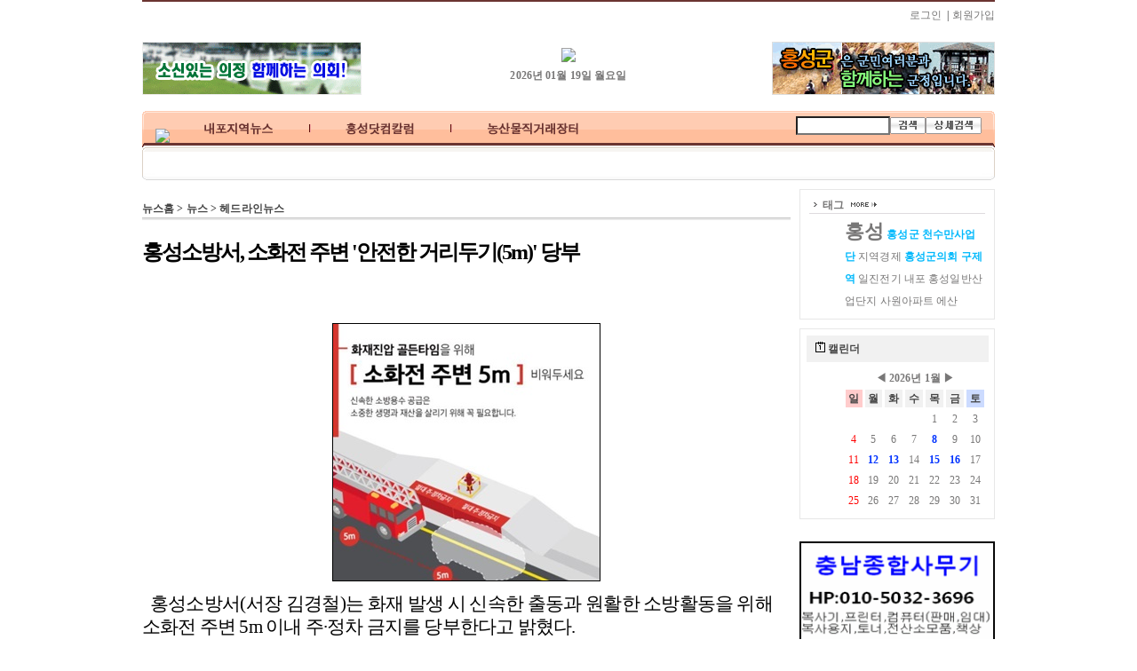

--- FILE ---
content_type: text/html;charset=UTF-8
request_url: http://newhongsung.com/news_view.jsp?ncd=11388
body_size: 30318
content:











<html>
<head>
<meta http-equiv="Content-Type" content="text/html; charset=UTF-8">

<link rel="image_src" href="http://newhongsung.com/news/upload/1689905463175.jpg" />
<meta property="og:image" content="http://newhongsung.com/news/upload/1689905463175.jpg"/>





<link rel="image_src" href="http://newhongsung.com/news/upload/1689905470858.jpg" />
<meta property="og:image" content="http://newhongsung.com/news/upload/1689905470858.jpg"/>





<title>홍성소방서, 소화전 주변 &#39;안전한 거리두기(5m)&#39; 당부  인터넷뉴스 내포방송 홍성닷컴에 오신것을 환영합니다</title>
<link href="/css/paper.css" rel="stylesheet" type="text/css">
<script language="javascript" src="other.js"></script>
<script language="javascript" src="/js/common.js"></script>


<script language="javascript">
	goNew_window=function(location_src){
		var win = window.open(location_src,"");
		
	}
	goChannel=function(cg_id,c_id){
		var list="";

			if(cg_id==9){
	
			list="&nbsp;&nbsp;ㆍ&nbsp;<a href=\"javascript:document.location='/news_list.jsp?cg_id=9&c_id=39';\">의정영상뉴스</a>&nbsp;&nbsp;ㆍ&nbsp;<a href=\"javascript:document.location='/news_list.jsp?cg_id=9&c_id=62';\">내포영상뉴스</a>&nbsp;&nbsp;ㆍ&nbsp;<a href=\"javascript:document.location='/news_list.jsp?cg_id=9&c_id=68';\">홍성역사기록물</a>&nbsp;&nbsp;ㆍ&nbsp;<a href=\"javascript:document.location='/news_list.jsp?cg_id=9&c_id=79';\">지난 생방송</a>";
			try{
			document.getElementById("channel_layer").innerHTML=list;
			}catch(ex){}
	
			}else if(cg_id==2){
	
			list="&nbsp;&nbsp;ㆍ&nbsp;<a href=\"javascript:document.location='/news_list.jsp?cg_id=2&c_id=5';\">홍성지역</a>&nbsp;&nbsp;ㆍ&nbsp;<a href=\"javascript:document.location='/news_list.jsp?cg_id=2&c_id=6';\">예산</a>&nbsp;&nbsp;ㆍ&nbsp;<a href=\"javascript:document.location='/news_list.jsp?cg_id=2&c_id=80';\">당진</a>&nbsp;&nbsp;ㆍ&nbsp;<a href=\"javascript:document.location='/news_list.jsp?cg_id=2&c_id=78';\">헤드라인뉴스</a>";
			try{
			document.getElementById("channel_layer").innerHTML=list;
			}catch(ex){}
	
			}else if(cg_id==13){
	
			list="&nbsp;&nbsp;ㆍ&nbsp;<a href=\"javascript:document.location='/news_list.jsp?cg_id=13&c_id=66';\">* 최 철 수 칼럼 </a>&nbsp;&nbsp;ㆍ&nbsp;<a href=\"javascript:document.location='/news_list.jsp?cg_id=13&c_id=74';\">* 김 용 규 칼럼 </a>&nbsp;&nbsp;ㆍ&nbsp;<a href=\"javascript:document.location='/news_list.jsp?cg_id=13&c_id=77';\">이번영 칼럼(전 발행인)</a>";
			try{
			document.getElementById("channel_layer").innerHTML=list;
			}catch(ex){}
	
			}else if(cg_id==14){
	
			list="&nbsp;&nbsp;ㆍ&nbsp;<a href=\"javascript:document.location='/bbs/bbs.jsp?board_id=1404885154001';\">생산자게시판</a>&nbsp;&nbsp;ㆍ&nbsp;<a href=\"javascript:document.location='/bbs/bbs.jsp?board_id=1404885170643';\">구매자게시판</a>";
			try{
			document.getElementById("channel_layer").innerHTML=list;
			}catch(ex){}
	
			}else if(cg_id==15){
	
			list="&nbsp;&nbsp;ㆍ&nbsp;<a href=\"javascript:document.location='/news_list.jsp?cg_id=15&c_id=69';\">홍성  </a>&nbsp;&nbsp;ㆍ&nbsp;<a href=\"javascript:document.location='/news_list.jsp?cg_id=15&c_id=70';\">예산</a>";
			try{
			document.getElementById("channel_layer").innerHTML=list;
			}catch(ex){}
	
			}else if(cg_id==17){
	
			list="&nbsp;&nbsp;ㆍ&nbsp;<a href=\"javascript:document.location='/news_list.jsp?cg_id=17&c_id=81';\">헤드라인뉴스</a>";
			try{
			document.getElementById("channel_layer").innerHTML=list;
			}catch(ex){}
	
			}else if(cg_id==18){
	
			list="&nbsp;&nbsp;ㆍ&nbsp;<a href=\"javascript:document.location='/news_list.jsp?cg_id=18&c_id=82';\">독자광장</a>";
			try{
			document.getElementById("channel_layer").innerHTML=list;
			}catch(ex){}
	
			}else if(cg_id==19){
	
			list="";
			try{
			document.getElementById("channel_layer").innerHTML=list;
			}catch(ex){}
	
			}else if(cg_id==20){
	
			list="";
			try{
			document.getElementById("channel_layer").innerHTML=list;
			}catch(ex){}
	
			}else if(cg_id==21){
	
			list="&nbsp;&nbsp;ㆍ&nbsp;<a href=\"javascript:document.location='/news_list.jsp?cg_id=21&c_id=83';\">카메라고발</a>";
			try{
			document.getElementById("channel_layer").innerHTML=list;
			}catch(ex){}
	
			}
	
}
banner_click=function(bi_cd){
	document.getElementById("banner_event").src="/news_proc/banner_click.jsp?bi_cd="+bi_cd;
}
default_banner_click=function(bi_cd,default_check){
	document.getElementById("banner_event").src="/news_proc/banner_click.jsp?bi_cd="+bi_cd+"&default_check=true";
}

menu_func_9_39=function(){document.location='/news_list.jsp?cg_id=9&c_id=39';};menu_func_9_62=function(){document.location='/news_list.jsp?cg_id=9&c_id=62';};menu_func_9_68=function(){document.location='/news_list.jsp?cg_id=9&c_id=68';};menu_func_9_79=function(){document.location='/news_list.jsp?cg_id=9&c_id=79';};menu_func_2_5=function(){document.location='/news_list.jsp?cg_id=2&c_id=5';};menu_func_2_6=function(){document.location='/news_list.jsp?cg_id=2&c_id=6';};menu_func_2_80=function(){document.location='/news_list.jsp?cg_id=2&c_id=80';};menu_func_2_78=function(){document.location='/news_list.jsp?cg_id=2&c_id=78';};menu_func_13_66=function(){document.location='/news_list.jsp?cg_id=13&c_id=66';};menu_func_13_74=function(){document.location='/news_list.jsp?cg_id=13&c_id=74';};menu_func_13_77=function(){document.location='/news_list.jsp?cg_id=13&c_id=77';};menu_func_14_64=function(){document.location='/bbs/bbs.jsp?board_id=1404885154001';};menu_func_14_65=function(){document.location='/bbs/bbs.jsp?board_id=1404885170643';};menu_func_15_69=function(){document.location='/news_list.jsp?cg_id=15&c_id=69';};menu_func_15_70=function(){document.location='/news_list.jsp?cg_id=15&c_id=70';};menu_func_17_81=function(){document.location='/news_list.jsp?cg_id=17&c_id=81';};menu_func_18_82=function(){document.location='/news_list.jsp?cg_id=18&c_id=82';};menu_func_21_83=function(){document.location='/news_list.jsp?cg_id=21&c_id=83';};

function design_search(){
	if(document.getElementById("ssearch_value") != null){
		var checkStr = document.getElementById("search_value").value.replace(/(^\s*)|(\s*$)/g, "")
		if(checkStr == ""){
			alert("검색어를 입력하세요.");
			document.getElementById("search_value").value = "";
			document.getElementById("search_value").focus();
			return;
		}
	}
	document.getElementById("search_value").value=encodeURI(document.getElementById("search_value").value);
	document.getElementById("top_design_search").method="get";
	document.getElementById("top_design_search").action="/news_search.jsp";
	document.getElementById("top_design_search").submit();
	return;
}

</script>
<iframe id="banner_event" style="display:none"></iframe>

<script type="text/javascript">

function fbs_click(url, title, desc) {
    
    var _url = '?u=' + encodeURIComponent(url) 
                     + '&t=' + encodeURIComponent(title) 
                     + '&d=' + desc;
            
    
    winObj =  window.open('http://www.facebook.com/share.php' + _url ,'sharer','toolbar=0,status=0,width=626,height=436');
    return false;
}
function snsNews(media,title) {
	var sendUrl;
	var locUrl = location.href;
	switch(media) {
		case "twitter":
			sendUrl = "http://twitter.com/home?status="+encodeURIComponent(title)+"+"+encodeURIComponent(locUrl);
			openNewsWin(sendUrl);
			break;
		case "metoday":
			sendUrl = "http://me2day.net/posts/new?new_post[body]="+encodeURIComponent(title)+":"+encodeURIComponent(locUrl)+"&amp;new_post[tags]="+ encodeURIComponent('스포츠동아') +"";
			openNewsWin(sendUrl);
			break;
		case "naver":
			sendUrl = "http://bookmark.naver.com/post?ns=1&amp;title="+encodeURIComponent(title)+"&amp;url="+encodeURIComponent(locUrl);
			openNewsWin(sendUrl);
			break;
		case "google":
			sendUrl = "http://www.google.com/bookmarks/mark?op=add&amp;title="+encodeURIComponent(title)+"&amp;bkmk="+encodeURIComponent(locUrl);
			openNewsWin(sendUrl);
			break;
		case "cyworld":
			sendUrl = "http://csp.cyworld.com/bi/bi_recommend_pop.php?url="+window.location.href+"&amp;title=4oCY7ZS867aA66%2B47J244oCZIOuwleuvvOyYgSwg66y067O07KCVIOq4gOuemOuouCDrqrjrp6Qg4oCY64yA66WZIOyYrO2CrOKAmQ%3D%3D&amp;thumbnail=http://sports.donga.com//THUMB/2012/05/11/46164129.2.thumb.jpg&amp;summary=[base64]%[base64]%2B87JiB7J20IOykkeq1rSDsg4HtlbQg67CV656M7ZqM7J6l7JeQ&amp;writer=";
			openNewsWin2(sendUrl);
			break;
		case "facebook":
			sendUrl = "http://www.facebook.com/sharer.php?u="+encodeURIComponent(locUrl)+"&amp;t=%E2%80%98%ED%94%BC%EB%B6%80%EB%AF%B8%EC%9D%B8%E2%80%99+%EB%B0%95%EB%AF%BC%EC%98%81%2C+%EB%AC%B4%EB%B3%B4%EC%A0%95+%EA%B8%80%EB%9E%98%EB%A8%B8+%EB%AA%B8%EB%A7%A4+%E2%80%98%EB%8C%80%EB%A5%99+%EC%98%AC%ED%82%AC%E2%80%99";
			openNewsWin(sendUrl);
			break;
	}
}
function openNewsWin(openUrl) {
	var winObj;
	winObj = window.open(openUrl,"sendNewsWin","width=1024, height=800");
}

</script>
<script language="javascript">
	comment_view=function(){
		document.location="/comment_view.jsp?ncd=11388";
	}
	open_print=function(ncd){
		try{
			news_print_window.close();
		}catch(ex){}
		news_print_window=winopen('/news_proc/news_print.jsp?ncd='+ncd,'news_print','790','700','yes,left=50');
	}
	news_mail_pop=function(ncd){
		try{
			news_mail.close();
		}catch(ex){}
		news_mail=winopen('/news_proc/news_mail.jsp?ncd='+ncd,'news_mail','600','240','yes,left=50');

	}
	frame_size=function(){
		try{
		resizeFrame(document.getElementById('news_contents'));
		resizeFrame(document.getElementById('news_comment'));
		}catch(ex){
		}
	}
	cross_frame_size=function(f_height){
		document.getElementById('news_contents').style.height=f_height;
		
	}
</script>
</head>
<body leftmargin="0" topmargin="0" marginwidth="0" marginheight="0" onload="javascript:resizeFrame(document.getElementById('news_contents'));resizeFrame(document.getElementById('news_comment'));">

<table width="100%" border="0" cellpadding="0" cellspacing="0">
<tr>
	<td width="50%" align="right" valign="top"></td>
	<td width="960" valign="top">
		<table width="960" border="0" align="center" cellpadding="0" cellspacing="0">
		<tr>
			<td valign="top">
<!----////////////////////////////상단 인쿠르드시작//////////////////////////////-->
<TABLE cellSpacing=0 cellPadding=0 width=960 border=0>
<TBODY>
<TR>
<TD bgColor=#6b3431 height=2></TD></TR>
<TR>
<TD height=30 align="right"><FONT color=#262626><font id="login_link"></font>&nbsp; |&nbsp;<font id="join_link"></font> </FONT></TD></TR>
<TR>
<TD height=90>
<TABLE cellSpacing=0 cellPadding=0 width=960 border=0>
<TBODY>
<TR>
<TD width=330><img src="/news/upload/1541555837555.gif" width="247" height="60" onClick="javascript:banner_click('1');" style="cursor:pointer"></TD>
<TD width=300>
<TABLE cellSpacing=0 cellPadding=0 width=300 border=0>
<TBODY>
<TR>
<TD align=center><A href="http://newhongsung.com/index.jsp"><IMG border=0 src="http://newhongsung.bstorm.co.kr/images/index/t_logo1_1.gif"></A><A href="http://newhongsung.bstorm.co.kr/"></A></TD></TR>
<TR>
<TD height=30 align=center><STRONG>2026년 01월 19일  월요일</STRONG></TD></TR></TBODY></TABLE></TD>
<TD width=330 align=right><img src="/news/upload/1318836195472.gif"   onClick="javascript:banner_click('2');" style="cursor:pointer"></TD></TR></TBODY></TABLE></TD></TR>
<TR>
<TD height=70>
<TABLE cellSpacing=0 cellPadding=0 width=960 border=0>
<TBODY>
<TR>
<TD height=75 background=/images/index/ba_top1_1.gif width=15></TD>
<TD vAlign=bottom background=/images/index/ba_top1_2.gif><!--★메뉴시작-->
<TABLE cellSpacing=0 cellPadding=0 width="100%" border=0>
<TBODY>
<TR>
<TD>
<TABLE cellSpacing=0 cellPadding=0 width="100%" border=0>
<TBODY>
<TR>
<TD height=39 vAlign=bottom width=660><A href="http://newhongsung.com/news_list.jsp?cg_id=9"><IMG onmouseover="this.src='/images/index/top_bt3_2.gif';javascript:goChannel('9');" onmouseout="this.src='/images/index/top_bt3_1.gif'" border=0 src="http://newhongsung.bstorm.co.kr/images/index/top_bt3_1.gif"></A><A href="http://newhongsung.com/news_list.jsp?cg_id=2"><IMG onmouseover="this.src='/images/index/top_bt1_2.gif';javascript:goChannel('2');" onmouseout="this.src='/images/index/top_bt1_1.gif'" border=0 src="http://newhongsung.bstorm.co.kr/images/index/top_bt1_1.gif"></A><A href="http://newhongsung.com/news_list.jsp?cg_id=13"><IMG onmouseover="this.src='/images/index/top_bt2_2.gif';javascript:goChannel('13');" onmouseout="this.src='/images/index/top_bt2_1.gif'" border=0 src="http://newhongsung.bstorm.co.kr/images/index/top_bt2_1.gif"></A><A href="http://newhongsung.com/news_list.jsp?cg_id=14"><IMG onmouseover="this.src='/images/index/top_bt4_2.gif';javascript:goChannel('14');" onmouseout="this.src='/images/index/top_bt4_1.gif'" border=0 src="http://newhongsung.bstorm.co.kr/images/index/top_bt4_1.gif"></A></TD>
<TD width=270 align=right><script language="javascript">	top_search_check=function(){		if(document.top_simple_search.search_value_temp.value==""){			alert('검색어를 입력해주세요');			document.top_simple_search.search_value_temp.focus();			return;		}else{			document.top_simple_search.search_value.value=encodeURI(document.top_simple_search.search_value_temp.value);			document.top_simple_search.submit();		}	}</script><table cellspacing="0" cellpadding="0" width="200" border="0">
<tr><form method="GET" name="top_simple_search" action="/news_search.jsp">
	<td><input name="search_value_temp" class="select_1" size="13"  onKeyDown="javascript:if(event.keyCode == 13){top_search_check();}"><input type="hidden" name="search_value"></td>
	<td><img src="/images/index/bt_sch1_1.gif" onClick="javascript:top_search_check();" style="cursor:pointer"><input type="text" style="display:none"></td>
	<td width="63"><img src="/images/index/bt_sch1_2.gif" onClick="document.location='/news_search.jsp'" style="cursor:pointer"></td>
</tr></form>
</table></TD></TR></TBODY></TABLE></TD></TR>
<TR>
<TD>
<TABLE cellSpacing=0 cellPadding=0 width="100%" border=0>
<TBODY>
<TR>
<TD class=top_text_2 height=37 vAlign=bottom><div id="channel_layer"></div></TD></TR></TBODY></TABLE></TD></TR></TBODY></TABLE></TD>
<TD background=/images/index/ba_top1_3.gif width=15></TD></TR>
<TR>
<TD height=5><IMG src="http://newhongsung.bstorm.co.kr/images/index/ba_top1_4.gif"></TD>
<TD vAlign=bottom background=/images/index/ba_top1_5.gif></TD>
<TD><IMG src="http://newhongsung.bstorm.co.kr/images/index/ba_top1_6.gif"></TD></TR></TBODY></TABLE></TD></TR></TBODY></TABLE>
<!----////////////////////////////상단인쿠르드끝////////////////////////////////-->          
			</td>
		</tr>
		<tr>
			<td height="10"></td>
		</tr>
		<tr>
			<td height="20">
			

			


					<table width="100%" border="0" cellpadding="0" cellspacing="0">
					<tr>
	
						<td valign="top">
	<!-- ///////////////////////////////////////////////////////메인리스트 시작-->
			
								<table width="100%" border="0" cellspacing="0" cellpadding="0">
			                    <tr>
			                      <td></td>
			                    </tr>
			                    <tr>
			                      <td height="12"></td>
			                    </tr>
			                    <tr>
			                      <td class="text_b"><a href="/index.jsp">
			                        <!--위치-->
			                        	뉴스홈</a>  &gt; <a href="/news_list.jsp?cg_id=17">뉴스</a> &gt; <a href="/news_list.jsp?cg_id=17&c_id=81">헤드라인뉴스</a></td>
			                    </tr>
			                    <tr>
			                      <td height="3" background="/images/mem/mem_linebg.gif"></td>
			                    </tr>
			                    <tr>
			                      <td height="20"></td>
			                    </tr>
			                    <tr>
			                      <td><!--기사내용시작-->







								<iframe id="news_contents" name="news_contents" src="/news_proc/news_contents.jsp?ncd=11388" frameborder="0" width="100%" height="100" scrolling="no" onload="resizeFrame(this)"></iframe>
					





 
			                        <!--기사내용끝-->
			                        <!--확대축소....시작-->
			                        <table width="100%" border="0" cellspacing="0" cellpadding="0">
			                          <tr>
			                            <td width="10"><img src="../images/art_con/box_art_con1_1.gif"></td>
			                            <td background="/images/art_con/box_art_con1_2.gif" class="text_11_2px" id="zoom"><img src="/images/art_con/icon1_1.gif"> <a href="javascript:zoom_proc('in');">확대</a> l <img src="../images/art_con/icon1_2.gif"> <a href="javascript:zoom_proc('out');">축소</a> l <img src="/images/art_con/icon1_3.gif"> <a href="/news_list.jsp?cg_id=17&c_id=81">기사목록</a> l <img src="/images/art_con/icon1_4.gif"> <a href="javascript:open_print('11388');">프린트</a>  l <img src="../images/art_con/icon1_6.gif"> <a href="javascript:alert('로그인 하셔야 합니다.');">스크랩하기</a></td><td align="right" background="/images/art_con/box_art_con1_2.gif" class="text_11_2px" id="zoom">
			                            <button onClick="javascript:fbs_click('http://newhongsung.com/news_view.jsp?ncd=11388','홍성소방서, 소화전 주변 &#39;안전한 거리두기(5m)&#39; 당부 ','');" style="border:0px;background-color:#ffffff;width:20px;cursor:pointer;"><img src="/images/other/icon_facebook.gif" width="16" alt="페이스북 공유"></button>
			                            <button onClick="snsNews('twitter','홍성소방서, 소화전 주변 &#39;안전한 거리두기(5m)&#39; 당부 ')" style="border:0px;background-color:#ffffff;width:20px;cursor:pointer;"><img src="/images/other/icon_twitter.gif" width="16" alt="트위터"></button><button onClick="snsNews('metoday','홍성소방서, 소화전 주변 &#39;안전한 거리두기(5m)&#39; 당부 ')" style="border:0px;background-color:#ffffff;width:20px;cursor:pointer;"><img src="/images/other/icon_m2.gif" width="16" alt="미투데이"></button></td>
			                            <td width="10"><img src="../images/art_con/box_art_con1_3.gif"></td>
			                          </tr>
			                        </table>
<script language="javascript">
  var nowZoom = 100;		  
  var maxZoom = 200; 	// 최대비율(500으로하면 5배 커진다)
  var minZoom = 50;		// 최소비율
  
	zoom_proc=function(zoom){
		if(zoom=='in'){
			if(nowZoom<maxZoom){
				nowZoom+=10;
				document.getElementById("news_contents").contentWindow.document.getElementById("contents").style.zoom = nowZoom+"%";
				resizeFrame(document.getElementById("news_contents"));
				document.location="#zoom";
				
			}
		}else if(zoom=='out'){
			if(nowZoom>minZoom){
				nowZoom+=-10;
				document.getElementById("news_contents").contentWindow.document.getElementById("contents").style.zoom = nowZoom+"%";
				resizeFrame(document.getElementById("news_contents"));
				document.location="#zoom";
			}
		}
	}
</script>
			                        	<!-- 확대축소....끝-->
			                        <table width="100%" border="0" cellpadding="0" cellspacing="0">
			                          <tr>
			                            <td height="10"></td>
			                          </tr>
			                        </table>
			                        <!--이전+다음기사시작-->

			                        <table width="100%" border="0" cellspacing="0" cellpadding="0">


			                          <tr>
			                            <td height="2"><hr width="100%" size="1" noshade color="e8e8e8"></td>
			                          </tr>
			                          <tr>
			                            <td><img src="../images/art_con/icon1_7.gif"> <span class="text_b">이전기사 :</span> <a href="/news_view.jsp?cg_id=&c_id=&ncd=11387">홍성군자원봉사센터, 복날 맞이 음식 키트 나눔</a></td>
			                          </tr>


			                          <tr>
			                            <td height="2"><hr width="100%" size="1" noshade color="e8e8e8"></td>
			                          </tr>
			                          <tr>
			                            <td><img src="../images/art_con/icon1_7.gif"> <span class="text_b">다음기사 :</span> <a href="/news_view.jsp?cg_id=&c_id=&ncd=11389">충남개발공사, 수해 피해 지역 복구를 위해 팔 걷어</a></td>
			                          </tr>


			                          


			                          <tr>
			                            <td height="2"><hr width="100%" size="1" noshade color="e8e8e8"></td>
			                          </tr>
			                        </table>
			                        
			                        <!--이전+다음기사끝-->
  

			                        <!--구분및 next+pre끝-->
			                        <!--하단배너시작-->
			                        <table width="100%" border="0" cellspacing="0" cellpadding="0">
			                          <tr>
			                            <td align="center"></td>
			                          </tr>
			                        </table>
			                        <!--하단배너끝-->
			                </table>

	<!-- ///////////////////////////////////////////////////////메인리스트 끝 -->	
						</td>
						<td width="10"></td>

						<td width="220" valign="top">
	<!----/////////////////////////////////////////////////////////////////////////////////////////////우측아이템시작//////////////////////////////-->
	<link href="/css/tag.css" rel="stylesheet" type="text/css"><script>
	
	function getSideTags(sel_tab) {

		var url = "/TagCloud";
		var pars = "output_size=10&sel_tab=" + sel_tab;
		
		var httpObj = new Ajax.Updater (
			'Tags',
			url,
	        {
	            method:	'get',
	            parameters:	pars
	        }
	    );	    
	}
	
	function go_tag10_1(tag_search_value){
		var obj=document.tag_form10_1;
		obj.tag.value=encodeURI(tag_search_value);
		obj.action="/news_search.jsp";
		obj.method="get";
		obj.submit();
	}
</script>
<form name="tag_form10_1"><input type="hidden" name="tag"></form><table width="220" border="0" cellspacing="0" cellpadding="0">
  <tr>
    <td><img src="/images/index/box_list2_1.gif"></td>
  </tr>
  <tr>
    <td align="center" background="/images/index/box_list2_2.gif">
    <table width="90%" border="0" cellspacing="0" cellpadding="0">
        <tr>
          <td><table width="100%" border="0" cellpadding="0" cellspacing="0" class="titi1">
              <tr>
                <td height="20"><b>태그</b>&nbsp;<a href="/tag/tag_cloud.jsp"><img src="/images/index/more1_1.gif" border=0></a></td>
              </tr>
          </table></td>
        </tr>
        <tr>
          <td height="5"></td>
        </tr>
        <tr>
          <td><ul class="list_2">
          	  <div id="Tags"><li><a href="javascript:go_tag10_1('홍성');" rel="tag"><font style='line-height: 25px;' OnMouseOver=this.style.color='#FFEA02';this.style.backgroundColor='#000000' OnMouseOut=this.style.color='';this.style.backgroundColor='' class='cloud1'>홍성</font></a></li>&nbsp;<li><a href="javascript:go_tag10_1('홍성군');" rel="tag"><font style='line-height: 25px;' OnMouseOver=this.style.color='#FFEA02';this.style.backgroundColor='#000000' OnMouseOut=this.style.color='';this.style.backgroundColor='' class='cloud4'>홍성군</font></a></li>&nbsp;<li><a href="javascript:go_tag10_1('천수만사업단');" rel="tag"><font style='line-height: 25px;' OnMouseOver=this.style.color='#FFEA02';this.style.backgroundColor='#000000' OnMouseOut=this.style.color='';this.style.backgroundColor='' class='cloud4'>천수만사업단</font></a></li>&nbsp;<li><a href="javascript:go_tag10_1('지역경제');" rel="tag"><font style='line-height: 25px;' OnMouseOver=this.style.color='#FFEA02';this.style.backgroundColor='#000000' OnMouseOut=this.style.color='';this.style.backgroundColor='' class='cloud5'>지역경제</font></a></li>&nbsp;<li><a href="javascript:go_tag10_1('홍성군의회');" rel="tag"><font style='line-height: 25px;' OnMouseOver=this.style.color='#FFEA02';this.style.backgroundColor='#000000' OnMouseOut=this.style.color='';this.style.backgroundColor='' class='cloud4'>홍성군의회</font></a></li>&nbsp;<li><a href="javascript:go_tag10_1('구제역');" rel="tag"><font style='line-height: 25px;' OnMouseOver=this.style.color='#FFEA02';this.style.backgroundColor='#000000' OnMouseOut=this.style.color='';this.style.backgroundColor='' class='cloud4'>구제역</font></a></li>&nbsp;<li><a href="javascript:go_tag10_1('일진전기');" rel="tag"><font style='line-height: 25px;' OnMouseOver=this.style.color='#FFEA02';this.style.backgroundColor='#000000' OnMouseOut=this.style.color='';this.style.backgroundColor='' class='cloud5'>일진전기</font></a></li>&nbsp;<li><a href="javascript:go_tag10_1('내포');" rel="tag"><font style='line-height: 25px;' OnMouseOver=this.style.color='#FFEA02';this.style.backgroundColor='#000000' OnMouseOut=this.style.color='';this.style.backgroundColor='' class='cloud5'>내포</font></a></li>&nbsp;<li><a href="javascript:go_tag10_1('홍성일반산업단지');" rel="tag"><font style='line-height: 25px;' OnMouseOver=this.style.color='#FFEA02';this.style.backgroundColor='#000000' OnMouseOut=this.style.color='';this.style.backgroundColor='' class='cloud5'>홍성일반산업단지</font></a></li>&nbsp;<li><a href="javascript:go_tag10_1('사원아파트');" rel="tag"><font style='line-height: 25px;' OnMouseOver=this.style.color='#FFEA02';this.style.backgroundColor='#000000' OnMouseOut=this.style.color='';this.style.backgroundColor='' class='cloud5'>사원아파트</font></a></li>&nbsp;<li><a href="javascript:go_tag10_1('에산');" rel="tag"><font style='line-height: 25px;' OnMouseOver=this.style.color='#FFEA02';this.style.backgroundColor='#000000' OnMouseOut=this.style.color='';this.style.backgroundColor='' class='cloud5'>에산</font></a></li>				</div>
          </ul></td>
        </tr>
    </table></td>
  </tr>
  <tr>
    <td><img src="/images/index/box_list2_3.gif"></td>
  </tr>
<tr>	<td height="10"></td></tr></table>
<iframe id='Calendar' src='/calendar/calendar.jsp?target=' width="100%" height="240" frameborder="0" border="0" scrolling="no"></iframe><img src="/news/upload/1374822592541.gif" width="220"  onClick="javascript:banner_click('28');" style="cursor:pointer"><table height="10"><tr><td></td></tr></table>
	<!----/////////////////////////////////////////////////////////////////////////////////////////////우측아이템끝//////////////////////////////-->           					
						</td>
					</tr>
					</table>
			</td>
		</tr>
		<tr>
			<td height="30"></td>
		</tr>
		<tr>
			<td>
<!----/////////////////////////////////////////////////////////////////////////////////////////////하단카피시작//////////////////////////////-->
<P>&nbsp;</P>
<DIV align=left>
<P align=left><IMG style="HEIGHT: 64px; WIDTH: 170px" src="http://newhongsung.bstorm.co.kr/news/upload/1501115286986.jpg"><IMG style="HEIGHT: 51px; WIDTH: 645px" src="http://newhongsung.bstorm.co.kr/news/upload/1512539780442.jpg"></P>
<DIV align=center>
<TABLE style="MARGIN: 5px" border=0>
<TBODY>
<TR>
<TD align=center></TD></TR>
<TR>
<TD align=center></TD></TR></TBODY></TABLE></DIV>
<DIV align=center>
<TABLE style="MARGIN: 5px" border=0>
<TBODY>
<TR>
<TD align=center>
<DIV align=center>
<TABLE style="MARGIN: 5px" border=0>
<TBODY>
<TR>
<TD align=center></TD></TR>
<TR>
<TD align=center></TD></TR></TBODY></TABLE></DIV></TD></TR>
<TR>
<TD align=center></TD></TR></TBODY></TABLE></DIV>
<DIV align=center>
<TABLE style="MARGIN: 5px" border=0>
<TBODY>
<TR>
<TD align=center></TD></TR>
<TR>
<TD align=center></TD></TR></TBODY></TABLE></DIV>
<DIV align=center>&nbsp;</DIV>
<DIV align=center>&nbsp;</DIV>
<DIV align=center>&nbsp;</DIV></DIV>
<!----/////////////////////////////////////////////////////////////////////////////////////////////하단카피끝//////////////////////////////-->          			</td>
		</tr>
		</table>
	</td>
		<td width="50%"></td>
	</tr>
</table>
</body>


<script language="javascript">
	
		try{
		document.getElementById("left_channel_group_name").innerHTML="<font onClick=\"javascript:document.location='/news_list.jsp?cg_id=17'\" style=\"cursor:pointer\">뉴스</font>";
		}catch(ex){}

	
		try{
		document.getElementById("left_channel_list").innerHTML="<TABLE cellSpacing=0 cellPadding=0 width=100% border=0><TR><TD class=text_ff5500 height=26><IMG src=\"/images/other/point1_1.gif\"><A href=\"javascript:menu_func_17_81();\">헤드라인뉴스</A></TD></TR><tr><td height=\"1\" bgcolor=\"#e4e4e4\"></td></tr></TABLE>";
		}catch(ex){}
</script>

<script language="javascript" type="text/javascript">
	setTimeout("frame_size()",10);
</script>
<form name="this_url" method="post">
	<input type="hidden" name="return_url" value="/news_view.jsp?ncd=11388">
</form>




	<script language="javascript">
		try{
			document.getElementById("login_link").innerHTML="<a href=\"/mem/mem_login.jsp\">로그인</a>";
		}catch(ex){}
	</script>

	<script language="javascript">
		try{
			document.getElementById("join_link").innerHTML="<a href=\"/mem/mem_member.jsp\">회원가입</a>";
		}catch(ex){}
	</script>

	
	
</html>

--- FILE ---
content_type: text/html;charset=UTF-8
request_url: http://newhongsung.com/news_proc/news_contents.jsp?ncd=11388
body_size: 40288
content:



<html>
<meta http-equiv="Content-Type" content="text/html; charset=UTF-8">
<head>

<style type="text/css">
body {FONT-FAMILY: "굴림";}
.text_20 {margin-top: 0px; font:  bold 24px "굴림", "굴림체"; margin-left: 0px; color: #000000; letter-spacing: -2px; vertical-align: top; padding-top: 0px; padding-bottom: 2px; TEXT-DECORATION: none}
.text_20 :active {color: #000000;}
.text_20 :link {color: #000000;}
.text_20 :visited {color: #000000;}
.text_20 :hover {color: #000000;}
.rel_2 {margin: 0;		
	  list-style-type: none;}
.rel_2 li {
	padding-left: 10px;
	background: url(../images/index/icon_rel.gif) no-repeat 0 20%;
	padding-bottom: 1px;}

.rel_2 li A:{FONT-SIZE: 12px; font-weight: 900; COLOR: #444444; FONT-FAMILY: "굴림"; TEXT-DECORATION: none;}
.rel_2 li A:active {FONT-SIZE: 12px; font-weight: 900; COLOR: #444444; FONT-FAMILY: "굴림"; TEXT-DECORATION: none;}
.rel_2 li A:link {FONT-SIZE: 12px; font-weight: 900; COLOR: #444444; FONT-FAMILY: "굴림"; TEXT-DECORATION: none;}
.rel_2 li A:visited {FONT-SIZE: 12px; font-weight: 900; COLOR: #444444; FONT-FAMILY: "굴림"; TEXT-DECORATION: none;}
.rel_2 li A:hover {FONT-SIZE: 12px; font-weight: 900; COLOR: #444444; FONT-FAMILY: "굴림";TEXT-DECORATION: underline;}

.iframe_1{border: 1px solid #D9E0E6; padding: 5px 5px 5px 5px;}
.text_11_2px{font-size: 11px;font-family: "굴림";  color: #787777;line-height: 15px;font-weight: normal;}
A:link { text-decoration: none;COLOR: #787777}
A:visited { text-decoration: none;COLOR: #787777}
A:active  {text-decoration: none;COLOR: #787777}
A:hover  { text-decoration: underline;COLOR: #535353}


.text_11_3{font-size: 11px;font-family: "굴림";  color: #787777;font-weight: normal;}
.text_11_3 :active {font-size: 11px;font-family: "굴림";  color: #787777; font-weight: normal; TEXT-DECORATION: none}
.text_11_3 :link {font-size: 11px;font-family: "굴림";  color: #787777; font-weight: normal; TEXT-DECORATION: none}
.text_11_3 :visited {font-size: 11px;font-family: "굴림";  color: #787777; font-weight: normal; TEXT-DECORATION: none;font-weight: bold;}
.text_11_3 :hover {font-size: 11px;font-family: "굴림";  color: #787777; font-weight: normal;TEXT-DECORATION: underline; font-weight: bold; }

.text_b_list_small {margin-top: 10px; font:  bold 13px "Verdana", "굴림"; margin-left: 0px; color: #888888; letter-spacing: -1px; padding-top: 2px; padding-bottom: 3px; TEXT-DECORATION: none}
.text_b_list_small :active {color: #888888;}
.text_b_list_small :link {color: #888888;}
.text_b_list_small :visited {color: #888888;}
.text_b_list_small :hover {color: #888888;}

P {margin-top:3px;margin-bottom:3px;margin-left:0;margin-right:0;line-height:1.5}

</style>

</head>
<body leftmargin="0" topmargin="0" marginwidth="0" marginheight="0"  oncontextmenu="return false" onselectstart="return false" ondragstart="return false">



									<table width="100%" border="0" cellspacing="0" cellpadding="0">
			                          <tr>
			                            <td height="30" colspan="2" class="text_20">홍성소방서, 소화전 주변 &#39;안전한 거리두기(5m)&#39; 당부 </td>
			                          </tr>
			                          <tr>
			                            <td colspan="2" class="text_b_list_small"></td>
			                          </tr>
			                          <tr>
			                          	<td height="20" colspan="2"></td>
			                          </tr>
			                          <tr>
			                            <td colspan="2" valign="top">
			                            <div id="contents">
			                            <!--StartFragment-->
<P class=0 style="LINE-HEIGHT: 165%; TEXT-AUTOSPACE: ; mso-pagination: none; mso-padding-alt: 0pt 0pt 0pt 0pt"><SPAN lang=EN-US style="FONT-SIZE: 16pt; LETTER-SPACING: -0.3pt; mso-fareast-font-family: 한양신명조"></SPAN><SPAN lang=EN-US style="FONT-SIZE: 16pt; LETTER-SPACING: -0.2pt; mso-fareast-font-family: 한양신명조"></SPAN><SPAN style="FONT-SIZE: 16pt; FONT-FAMILY: 한양신명조; LETTER-SPACING: -0.5pt; mso-fareast-font-family: 한양신명조">&nbsp;</P>
<DIV align=center>
<TABLE style="MARGIN: 5px" border=0>
<TBODY>
<TR>
<TD align=center><IMG style="BORDER-TOP: #000000 1px solid; HEIGHT: 289px; BORDER-RIGHT: #000000 1px solid; WIDTH: 300px; BORDER-BOTTOM: #000000 1px solid; BORDER-LEFT: #000000 1px solid" src="http://newhongsung.bstorm.co.kr/news/upload/1689905463175.jpg"></TD></TR>
<TR>
<TD align=center></TD></TR></TBODY></TABLE></DIV>
<P class=0 style="LINE-HEIGHT: 165%; TEXT-AUTOSPACE: ; mso-pagination: none; mso-padding-alt: 0pt 0pt 0pt 0pt"></SPAN><SPAN style="FONT-SIZE: 16pt; FONT-FAMILY: 한양신명조; LETTER-SPACING: -0.5pt; mso-fareast-font-family: 한양신명조">&nbsp; 홍성소방서</SPAN><SPAN lang=EN-US style="FONT-SIZE: 16pt; FONT-FAMILY: 한양신명조; LETTER-SPACING: -0.5pt; mso-fareast-font-family: 한양신명조; mso-ascii-font-family: 한양신명조; mso-font-width: 100%; mso-text-raise: 0pt">(</SPAN><SPAN style="FONT-SIZE: 16pt; FONT-FAMILY: 한양신명조; LETTER-SPACING: -0.5pt; mso-fareast-font-family: 한양신명조">서장 김경철</SPAN><SPAN lang=EN-US style="FONT-SIZE: 16pt; FONT-FAMILY: 한양신명조; LETTER-SPACING: -0.5pt; mso-fareast-font-family: 한양신명조; mso-ascii-font-family: 한양신명조; mso-font-width: 100%; mso-text-raise: 0pt">)</SPAN><SPAN style="FONT-SIZE: 16pt; FONT-FAMILY: 한양신명조; LETTER-SPACING: -0.5pt; mso-fareast-font-family: 한양신명조">는 화재 발생 시 신속한 출동과 원활한</SPAN><SPAN lang=EN-US style="FONT-SIZE: 16pt; LETTER-SPACING: -0.6pt; mso-fareast-font-family: 한양신명조"> </SPAN><SPAN style="FONT-SIZE: 16pt; FONT-FAMILY: 한양신명조; LETTER-SPACING: -0.6pt; mso-fareast-font-family: 한양신명조">소방활동을 위해 소화전 주변 </SPAN><SPAN lang=EN-US style="FONT-SIZE: 16pt; FONT-FAMILY: 한양신명조; LETTER-SPACING: -0.6pt; mso-fareast-font-family: 한양신명조; mso-ascii-font-family: 한양신명조; mso-font-width: 100%; mso-text-raise: 0pt">5m </SPAN><SPAN style="FONT-SIZE: 16pt; FONT-FAMILY: 한양신명조; LETTER-SPACING: -0.6pt; mso-fareast-font-family: 한양신명조">이내 주</SPAN><SPAN lang=EN-US style="FONT-SIZE: 16pt; FONT-FAMILY: 한양신명조; LETTER-SPACING: -0.6pt; mso-fareast-font-family: 한양신명조; mso-ascii-font-family: 한양신명조; mso-font-width: 100%; mso-text-raise: 0pt">·</SPAN><SPAN style="FONT-SIZE: 16pt; FONT-FAMILY: 한양신명조; LETTER-SPACING: -0.6pt; mso-fareast-font-family: 한양신명조">정차 금지를 당부한다고 밝혔다</SPAN><SPAN lang=EN-US style="FONT-SIZE: 16pt; FONT-FAMILY: 한양신명조; LETTER-SPACING: -0.6pt; mso-fareast-font-family: 한양신명조; mso-ascii-font-family: 한양신명조; mso-font-width: 100%; mso-text-raise: 0pt">.</SPAN></P>
<P class=0 style="FONT-SIZE: 16pt; LETTER-SPACING: -0.6pt; LINE-HEIGHT: 165%; TEXT-AUTOSPACE: ; mso-pagination: none; mso-padding-alt: 0pt 0pt 0pt 0pt">&nbsp; <?xml:namespace prefix = "o" ns = "urn:schemas-microsoft-com:office:office" /><o:p></o:p></P>
<P class=0 style="LINE-HEIGHT: 165%; TEXT-AUTOSPACE: ; mso-pagination: none; mso-padding-alt: 0pt 0pt 0pt 0pt"><SPAN style="FONT-SIZE: 16pt; FONT-FAMILY: 한양신명조; LETTER-SPACING: 0.1pt; mso-fareast-font-family: 한양신명조">&nbsp; 소화전은 화재 현장에 출동한 소방차의 소방용수가 부족할 때</SPAN><SPAN lang=EN-US style="FONT-SIZE: 16pt; LETTER-SPACING: -0.3pt; mso-fareast-font-family: 한양신명조"> </SPAN><SPAN style="FONT-SIZE: 16pt; FONT-FAMILY: 한양신명조; LETTER-SPACING: -0.6pt; mso-fareast-font-family: 한양신명조">물을 공급해 원활한 소방활동을 가능하게 하는 시설로</SPAN><SPAN lang=EN-US style="FONT-SIZE: 16pt; FONT-FAMILY: 한양신명조; LETTER-SPACING: -0.6pt; mso-fareast-font-family: 한양신명조; mso-ascii-font-family: 한양신명조; mso-font-width: 100%; mso-text-raise: 0pt">, </SPAN><SPAN style="FONT-SIZE: 16pt; FONT-FAMILY: 한양신명조; LETTER-SPACING: -0.6pt; mso-fareast-font-family: 한양신명조">도로교통법 </SPAN><SPAN style="FONT-SIZE: 16pt; FONT-FAMILY: 한양신명조; LETTER-SPACING: -1.3pt; mso-fareast-font-family: 한양신명조">제</SPAN><SPAN lang=EN-US style="FONT-SIZE: 16pt; FONT-FAMILY: 한양신명조; LETTER-SPACING: -1.3pt; mso-fareast-font-family: 한양신명조; mso-ascii-font-family: 한양신명조; mso-font-width: 100%; mso-text-raise: 0pt">32</SPAN><SPAN style="FONT-SIZE: 16pt; FONT-FAMILY: 한양신명조; LETTER-SPACING: -1.3pt; mso-fareast-font-family: 한양신명조">조</SPAN><SPAN lang=EN-US style="FONT-SIZE: 16pt; FONT-FAMILY: 한양신명조; LETTER-SPACING: -1.3pt; mso-fareast-font-family: 한양신명조; mso-ascii-font-family: 한양신명조; mso-font-width: 100%; mso-text-raise: 0pt">(</SPAN><SPAN style="FONT-SIZE: 16pt; FONT-FAMILY: 한양신명조; LETTER-SPACING: -1.3pt; mso-fareast-font-family: 한양신명조">정차 및 주차의 금지</SPAN><SPAN lang=EN-US style="FONT-SIZE: 16pt; FONT-FAMILY: 한양신명조; LETTER-SPACING: -1.3pt; mso-fareast-font-family: 한양신명조; mso-ascii-font-family: 한양신명조; mso-font-width: 100%; mso-text-raise: 0pt">)</SPAN><SPAN style="FONT-SIZE: 16pt; FONT-FAMILY: 한양신명조; LETTER-SPACING: -1.3pt; mso-fareast-font-family: 한양신명조">에 따르면 소방용수시설 또는 비상소화장치가</SPAN><SPAN lang=EN-US style="FONT-SIZE: 16pt; LETTER-SPACING: -0.6pt; mso-fareast-font-family: 한양신명조"> </SPAN><SPAN style="FONT-SIZE: 16pt; FONT-FAMILY: 한양신명조; LETTER-SPACING: -0.6pt; mso-fareast-font-family: 한양신명조">설치된 장소로부터 </SPAN><SPAN lang=EN-US style="FONT-SIZE: 16pt; FONT-FAMILY: 한양신명조; LETTER-SPACING: -0.6pt; mso-fareast-font-family: 한양신명조; mso-ascii-font-family: 한양신명조; mso-font-width: 100%; mso-text-raise: 0pt">5m </SPAN><SPAN style="FONT-SIZE: 16pt; FONT-FAMILY: 한양신명조; LETTER-SPACING: -0.6pt; mso-fareast-font-family: 한양신명조">이내 차량을 정차 또는 주차할 경우 승용차는 </SPAN><SPAN lang=EN-US style="FONT-SIZE: 16pt; FONT-FAMILY: 한양신명조; LETTER-SPACING: -0.6pt; mso-fareast-font-family: 한양신명조; mso-ascii-font-family: 한양신명조; mso-font-width: 100%; mso-text-raise: 0pt">8</SPAN><SPAN style="FONT-SIZE: 16pt; FONT-FAMILY: 한양신명조; LETTER-SPACING: -0.6pt; mso-fareast-font-family: 한양신명조">만원</SPAN><SPAN lang=EN-US style="FONT-SIZE: 16pt; FONT-FAMILY: 한양신명조; LETTER-SPACING: -0.6pt; mso-fareast-font-family: 한양신명조; mso-ascii-font-family: 한양신명조; mso-font-width: 100%; mso-text-raise: 0pt">, </SPAN><SPAN style="FONT-SIZE: 16pt; FONT-FAMILY: 한양신명조; LETTER-SPACING: -0.6pt; mso-fareast-font-family: 한양신명조">승합자동차는 </SPAN><SPAN lang=EN-US style="FONT-SIZE: 16pt; FONT-FAMILY: 한양신명조; LETTER-SPACING: -0.6pt; mso-fareast-font-family: 한양신명조; mso-ascii-font-family: 한양신명조; mso-font-width: 100%; mso-text-raise: 0pt">9</SPAN><SPAN style="FONT-SIZE: 16pt; FONT-FAMILY: 한양신명조; LETTER-SPACING: -0.6pt; mso-fareast-font-family: 한양신명조">만 원의 과태료가 부과된다</SPAN><SPAN lang=EN-US style="FONT-SIZE: 16pt; FONT-FAMILY: 한양신명조; LETTER-SPACING: -0.6pt; mso-fareast-font-family: 한양신명조; mso-ascii-font-family: 한양신명조; mso-font-width: 100%; mso-text-raise: 0pt">.</SPAN></P>
<P class=0 style="FONT-SIZE: 16pt; LETTER-SPACING: -0.3pt; LINE-HEIGHT: 165%; TEXT-AUTOSPACE: ; mso-pagination: none; mso-padding-alt: 0pt 0pt 0pt 0pt">&nbsp; <o:p></o:p></P>
<P class=0 style="LINE-HEIGHT: 165%; TEXT-AUTOSPACE: ; mso-pagination: none; mso-padding-alt: 0pt 0pt 0pt 0pt"><SPAN style="FONT-SIZE: 16pt; FONT-FAMILY: 한양신명조; LETTER-SPACING: -1pt; mso-fareast-font-family: 한양신명조">&nbsp; 소방시설 인근 불법 주ㆍ정차 차량 신고는 </SPAN><SPAN lang=EN-US style="FONT-SIZE: 16pt; FONT-FAMILY: 한양신명조; LETTER-SPACING: -1pt; mso-fareast-font-family: 한양신명조; mso-ascii-font-family: 한양신명조; mso-font-width: 100%; mso-text-raise: 0pt">‘</SPAN><SPAN style="FONT-SIZE: 16pt; FONT-FAMILY: 한양신명조; LETTER-SPACING: -1pt; mso-fareast-font-family: 한양신명조">안전신문고</SPAN><SPAN lang=EN-US style="FONT-SIZE: 16pt; FONT-FAMILY: 한양신명조; LETTER-SPACING: -1pt; mso-fareast-font-family: 한양신명조; mso-ascii-font-family: 한양신명조; mso-font-width: 100%; mso-text-raise: 0pt">’ </SPAN><SPAN style="FONT-SIZE: 16pt; FONT-FAMILY: 한양신명조; LETTER-SPACING: -0.3pt; mso-fareast-font-family: 한양신명조">앱을 이용하여 </SPAN><SPAN lang=EN-US style="FONT-SIZE: 16pt; FONT-FAMILY: 한양신명조; LETTER-SPACING: 0.2pt; mso-fareast-font-family: 한양신명조; mso-ascii-font-family: 한양신명조; mso-font-width: 100%; mso-text-raise: 0pt">1</SPAN><SPAN style="FONT-SIZE: 16pt; FONT-FAMILY: 한양신명조; LETTER-SPACING: 0.2pt; mso-fareast-font-family: 한양신명조">분 이상의 간격으로 촬영한 사진 </SPAN><SPAN lang=EN-US style="FONT-SIZE: 16pt; FONT-FAMILY: 한양신명조; LETTER-SPACING: 0.2pt; mso-fareast-font-family: 한양신명조; mso-ascii-font-family: 한양신명조; mso-font-width: 100%; mso-text-raise: 0pt">2</SPAN><SPAN style="FONT-SIZE: 16pt; FONT-FAMILY: 한양신명조; LETTER-SPACING: 0.2pt; mso-fareast-font-family: 한양신명조">장을 </SPAN><SPAN style="FONT-SIZE: 16pt; FONT-FAMILY: 한양신명조; LETTER-SPACING: -0.5pt; mso-fareast-font-family: 한양신명조">첨부하면 해당 차량은</SPAN><SPAN lang=EN-US style="FONT-SIZE: 16pt; LETTER-SPACING: -0.7pt; mso-fareast-font-family: 한양신명조"> </SPAN><SPAN style="FONT-SIZE: 16pt; FONT-FAMILY: 한양신명조; LETTER-SPACING: -0.7pt; mso-fareast-font-family: 한양신명조">현장 단속 없이 </SPAN><SPAN style="FONT-SIZE: 16pt; FONT-FAMILY: 한양신명조; mso-fareast-font-family: 한양신명조">과태료가 부과된다</SPAN><SPAN lang=EN-US style="FONT-SIZE: 16pt; FONT-FAMILY: 한양신명조; LETTER-SPACING: 0pt; mso-fareast-font-family: 한양신명조; mso-ascii-font-family: 한양신명조; mso-font-width: 100%; mso-text-raise: 0pt">.</SPAN></P>
<P class=0 style="FONT-SIZE: 16pt; LETTER-SPACING: -0.6pt; LINE-HEIGHT: 165%; TEXT-AUTOSPACE: ; mso-pagination: none; mso-padding-alt: 0pt 0pt 0pt 0pt">&nbsp; <o:p></o:p></P>
<P class=0 style="LINE-HEIGHT: 165%; TEXT-AUTOSPACE: ; mso-pagination: none; mso-padding-alt: 0pt 0pt 0pt 0pt"><SPAN style="FONT-SIZE: 16pt; FONT-FAMILY: 한양신명조; LETTER-SPACING: -0.4pt; mso-fareast-font-family: 한양신명조">&nbsp; 유명석 대응총괄팀장은 </SPAN><SPAN lang=EN-US style="FONT-SIZE: 16pt; FONT-FAMILY: 한양신명조; LETTER-SPACING: -0.4pt; mso-fareast-font-family: 한양신명조; mso-ascii-font-family: 한양신명조; mso-font-width: 100%; mso-text-raise: 0pt">“</SPAN><SPAN style="FONT-SIZE: 16pt; FONT-FAMILY: 한양신명조; LETTER-SPACING: -0.4pt; mso-fareast-font-family: 한양신명조">화재 발생 시 소방용수 확보는 무엇보다</SPAN><SPAN lang=EN-US style="FONT-SIZE: 16pt; LETTER-SPACING: -0.6pt; mso-fareast-font-family: 한양신명조"> </SPAN><SPAN style="FONT-SIZE: 16pt; FONT-FAMILY: 한양신명조; LETTER-SPACING: -0.6pt; mso-fareast-font-family: 한양신명조">중요하다</SPAN><SPAN lang=EN-US style="FONT-SIZE: 16pt; FONT-FAMILY: 한양신명조; LETTER-SPACING: -0.6pt; mso-fareast-font-family: 한양신명조; mso-ascii-font-family: 한양신명조; mso-font-width: 100%; mso-text-raise: 0pt">”</SPAN><SPAN style="FONT-SIZE: 16pt; FONT-FAMILY: 한양신명조; LETTER-SPACING: -0.6pt; mso-fareast-font-family: 한양신명조">며 </SPAN><SPAN lang=EN-US style="FONT-SIZE: 16pt; FONT-FAMILY: 한양신명조; LETTER-SPACING: -0.6pt; mso-fareast-font-family: 한양신명조; mso-ascii-font-family: 한양신명조; mso-font-width: 100%; mso-text-raise: 0pt">“</SPAN><SPAN style="FONT-SIZE: 16pt; FONT-FAMILY: 한양신명조; LETTER-SPACING: -0.6pt; mso-fareast-font-family: 한양신명조">긴급상황 시 소화전이 제 역할을 할 수 있도록 소화전 주변 </SPAN><SPAN lang=EN-US style="FONT-SIZE: 16pt; FONT-FAMILY: 한양신명조; LETTER-SPACING: -0.6pt; mso-fareast-font-family: 한양신명조; mso-ascii-font-family: 한양신명조; mso-font-width: 100%; mso-text-raise: 0pt">5m </SPAN><SPAN style="FONT-SIZE: 16pt; FONT-FAMILY: 한양신명조; LETTER-SPACING: -0.6pt; mso-fareast-font-family: 한양신명조">거리두기에 적극적으로 협조해달라</SPAN><SPAN lang=EN-US style="FONT-SIZE: 16pt; FONT-FAMILY: 한양신명조; LETTER-SPACING: -0.6pt; mso-fareast-font-family: 한양신명조; mso-ascii-font-family: 한양신명조; mso-font-width: 100%; mso-text-raise: 0pt">”</SPAN><SPAN style="FONT-SIZE: 16pt; FONT-FAMILY: 한양신명조; LETTER-SPACING: -0.6pt; mso-fareast-font-family: 한양신명조">고 당부했다</SPAN><SPAN lang=EN-US style="FONT-SIZE: 16pt; FONT-FAMILY: 한양신명조; LETTER-SPACING: -0.6pt; mso-fareast-font-family: 한양신명조; mso-ascii-font-family: 한양신명조; mso-font-width: 100%; mso-text-raise: 0pt">.</SPAN></P>
<DIV id=hwpEditorBoardContent class=hwp_editor_board_content data-jsonlen="19581" data-hjsonver="1.0"><!--[data-hwpjson]{
"documentPr": {
"di": "",
"dp": {
"dn": "test.hwp",
"ta": 1,
"d1": 5,
"d2": 1,
"dv": 0,
"dr": 1,
"do": 1,
"vj": "1.1",
"an": "Hancom Office Hangul",
"av": "10, 0, 0, 9044",
"ao": "WIN",
"ab": "32",
"ar": "LE",
"as": "Windows_8"
},
"dis": false,
"ds": {
"ti": "",
"la": "ko",
"cr": "",
"su": "",
"de": "",
"cd": "2023-07-21T11:10:41.204Z",
"md": "1601-01-01T09:00:00.000Z",
"pd": "1601-01-01T09:00:00.000Z",
"ke": ""
}
},
"dh": {
"do": {
"pa": 1,
"fo": 1,
"en": 1,
"pi": 1,
"tb": 1,
"eq": 1
},
"fo": [ ],
"cd": {
"tp": 0,
"lc": {
"af": false,
"ui": false,
"fu": false,
"dn": false,
"ul": false,
"el": false,
"at": false,
"tq": false,
"da": false,
"dw": false,
"dj": false,
"bc": false,
"bu": false,
"al": false,
"ab": false,
"ap": false,
"an": false,
"aa": false,
"ds": false,
"de": false,
"as": false,
"cp": false,
"ao": false,
"et": false,
"ay": false,
"am": false,
"a1": false,
"bt": false,
"av": false,
"dh": false,
"dp": false,
"d1": false,
"mf": false,
"bl": false,
"ag": false,
"dg": false,
"ae": false,
"df": false,
"do": false,
"dl": false,
"di": false,
"d2": false,
"d3": false,
"ob": false,
"d4": false,
"ev": false,
"d5": false,
"d6": false,
"a2": false,
"dc": false
}
},
"ld": {
"pa": "",
"pi": true,
"fo": false
}
},
"bf": {
"01D9BB788CA36B5000000009": {
"id": 1,
"td": false,
"sh": false,
"st": 0,
"sc": 0,
"si": false,
"bt": 0,
"bi": false,
"cl": 0,
"bc": false,
"lt": 0,
"lw": 0,
"lc": 0,
"rt": 0,
"rw": 0,
"rc": 0,
"tt": 0,
"tw": 0,
"tc": 0,
"bbt": 0,
"bbw": 0,
"bbc": 0,
"dt": 1,
"dw": 0,
"dc": 0,
"fi": { }
},
"01D9BB788CA36B500000000A": {
"id": 2,
"td": false,
"sh": false,
"st": 0,
"sc": 0,
"si": false,
"bt": 0,
"bi": false,
"cl": 0,
"bc": false,
"lt": 0,
"lw": 0,
"lc": 0,
"rt": 0,
"rw": 0,
"rc": 0,
"tt": 0,
"tw": 0,
"tc": 0,
"bbt": 0,
"bbw": 0,
"bbc": 0,
"dt": 1,
"dw": 0,
"dc": 0,
"fi": {
"wb": {
"fc": 4294967295,
"hc": 4278190080,
"al": 0,
"hs": -1
}
}
},
"01D9BB788CA36B500000000B": {
"id": 3,
"td": false,
"sh": false,
"st": 0,
"sc": 0,
"si": false,
"bt": 0,
"bi": false,
"cl": 0,
"bc": false,
"lt": 0,
"lw": 0,
"lc": 0,
"rt": 0,
"rw": 0,
"rc": 0,
"tt": 0,
"tw": 0,
"tc": 0,
"bbt": 0,
"bbw": 0,
"bbc": 0,
"dt": 1,
"dw": 0,
"dc": 0,
"fi": {
"wb": {
"fc": 4294967295,
"hc": 0,
"al": 0,
"hs": -1
}
}
},
"01D9BB788CA3B9700000000C": {
"id": 4,
"td": false,
"sh": false,
"st": 0,
"sc": 0,
"si": false,
"bt": 0,
"bi": false,
"cl": 0,
"bc": false,
"lt": 0,
"lw": 0,
"lc": 0,
"rt": 0,
"rw": 0,
"rc": 0,
"tt": 0,
"tw": 0,
"tc": 0,
"bbt": 0,
"bbw": 0,
"bbc": 0,
"dt": 1,
"dw": 0,
"dc": 0,
"fi": {
"wb": {
"fc": 4294967295,
"hc": 10066329,
"al": 0,
"hs": -1
}
}
}
},
"cp": {
"01D9BB788CA3B9700000000D": {
"id": 0,
"he": 1600,
"tc": 0,
"sc": 4294967295,
"uf": false,
"uk": false,
"sm": 0,
"bf": "01D9BB788CA36B500000000A",
"f1": "한양신명조",
"t1": 2,
"f2": "한양신명조",
"t2": 2,
"f3": "한양신명조",
"t3": 2,
"f4": "한양신명조",
"t4": 2,
"f5": "한양신명조",
"t5": 2,
"f6": "한양신명조",
"t6": 2,
"f7": "명조",
"t7": 2,
"r1": 100,
"r2": 100,
"r3": 100,
"r4": 100,
"r5": 100,
"r6": 100,
"r7": 100,
"s1": -3,
"s2": -3,
"s3": -3,
"s4": -3,
"s5": -3,
"s6": -3,
"s7": -3,
"e1": 100,
"e2": 100,
"e3": 100,
"e4": 100,
"e5": 100,
"e6": 100,
"e7": 100,
"o1": 0,
"o2": 0,
"o3": 0,
"o4": 0,
"o5": 0,
"o6": 0,
"o7": 0,
"it": false,
"bo": false,
"ut": 0,
"us": 1,
"uc": 0,
"st": false,
"ss": 1,
"so": 0,
"ot": 0,
"ht": 0,
"hc": 0,
"hx": 0,
"hy": 0,
"em": false,
"en": false,
"su": false,
"sb": false
},
"01D9BB788CA3B9700000000E": {
"id": 1,
"he": 1600,
"tc": 0,
"sc": 4294967295,
"uf": false,
"uk": false,
"sm": 0,
"bf": "01D9BB788CA36B500000000A",
"f1": "한양신명조",
"t1": 2,
"f2": "한양신명조",
"t2": 2,
"f3": "한양신명조",
"t3": 2,
"f4": "한양신명조",
"t4": 2,
"f5": "한양신명조",
"t5": 2,
"f6": "한양신명조",
"t6": 2,
"f7": "명조",
"t7": 2,
"r1": 100,
"r2": 100,
"r3": 100,
"r4": 100,
"r5": 100,
"r6": 100,
"r7": 100,
"s1": -2,
"s2": -2,
"s3": -2,
"s4": -2,
"s5": -2,
"s6": -2,
"s7": -2,
"e1": 100,
"e2": 100,
"e3": 100,
"e4": 100,
"e5": 100,
"e6": 100,
"e7": 100,
"o1": 0,
"o2": 0,
"o3": 0,
"o4": 0,
"o5": 0,
"o6": 0,
"o7": 0,
"it": false,
"bo": false,
"ut": 0,
"us": 1,
"uc": 0,
"st": false,
"ss": 1,
"so": 0,
"ot": 0,
"ht": 0,
"hc": 0,
"hx": 0,
"hy": 0,
"em": false,
"en": false,
"su": false,
"sb": false
},
"01D9BB788CA3B9700000000F": {
"id": 2,
"he": 1600,
"tc": 0,
"sc": 4294967295,
"uf": false,
"uk": false,
"sm": 0,
"bf": "01D9BB788CA36B500000000A",
"f1": "한양신명조",
"t1": 2,
"f2": "한양신명조",
"t2": 2,
"f3": "한양신명조",
"t3": 2,
"f4": "한양신명조",
"t4": 2,
"f5": "한양신명조",
"t5": 2,
"f6": "한양신명조",
"t6": 2,
"f7": "명조",
"t7": 2,
"r1": 100,
"r2": 100,
"r3": 100,
"r4": 100,
"r5": 100,
"r6": 100,
"r7": 100,
"s1": -5,
"s2": -5,
"s3": -5,
"s4": -5,
"s5": -5,
"s6": -5,
"s7": -5,
"e1": 100,
"e2": 100,
"e3": 100,
"e4": 100,
"e5": 100,
"e6": 100,
"e7": 100,
"o1": 0,
"o2": 0,
"o3": 0,
"o4": 0,
"o5": 0,
"o6": 0,
"o7": 0,
"it": false,
"bo": false,
"ut": 0,
"us": 1,
"uc": 0,
"st": false,
"ss": 1,
"so": 0,
"ot": 0,
"ht": 0,
"hc": 0,
"hx": 0,
"hy": 0,
"em": false,
"en": false,
"su": false,
"sb": false
},
"01D9BB788CA3B97000000010": {
"id": 3,
"he": 1600,
"tc": 0,
"sc": 4294967295,
"uf": false,
"uk": false,
"sm": 0,
"bf": "01D9BB788CA36B500000000A",
"f1": "한양신명조",
"t1": 2,
"f2": "한양신명조",
"t2": 2,
"f3": "한양신명조",
"t3": 2,
"f4": "한양신명조",
"t4": 2,
"f5": "한양신명조",
"t5": 2,
"f6": "한양신명조",
"t6": 2,
"f7": "명조",
"t7": 2,
"r1": 100,
"r2": 100,
"r3": 100,
"r4": 100,
"r5": 100,
"r6": 100,
"r7": 100,
"s1": -6,
"s2": -6,
"s3": -6,
"s4": -6,
"s5": -6,
"s6": -6,
"s7": -6,
"e1": 100,
"e2": 100,
"e3": 100,
"e4": 100,
"e5": 100,
"e6": 100,
"e7": 100,
"o1": 0,
"o2": 0,
"o3": 0,
"o4": 0,
"o5": 0,
"o6": 0,
"o7": 0,
"it": false,
"bo": false,
"ut": 0,
"us": 1,
"uc": 0,
"st": false,
"ss": 1,
"so": 0,
"ot": 0,
"ht": 0,
"hc": 0,
"hx": 0,
"hy": 0,
"em": false,
"en": false,
"su": false,
"sb": false
},
"01D9BB788CA3B97000000011": {
"id": 4,
"he": 1600,
"tc": 0,
"sc": 4294967295,
"uf": false,
"uk": false,
"sm": 0,
"bf": "01D9BB788CA36B500000000A",
"f1": "한양신명조",
"t1": 2,
"f2": "한양신명조",
"t2": 2,
"f3": "한양신명조",
"t3": 2,
"f4": "한양신명조",
"t4": 2,
"f5": "한양신명조",
"t5": 2,
"f6": "한양신명조",
"t6": 2,
"f7": "명조",
"t7": 2,
"r1": 100,
"r2": 100,
"r3": 100,
"r4": 100,
"r5": 100,
"r6": 100,
"r7": 100,
"s1": 1,
"s2": 1,
"s3": 1,
"s4": 1,
"s5": 1,
"s6": 1,
"s7": 1,
"e1": 100,
"e2": 100,
"e3": 100,
"e4": 100,
"e5": 100,
"e6": 100,
"e7": 100,
"o1": 0,
"o2": 0,
"o3": 0,
"o4": 0,
"o5": 0,
"o6": 0,
"o7": 0,
"it": false,
"bo": false,
"ut": 0,
"us": 1,
"uc": 0,
"st": false,
"ss": 1,
"so": 0,
"ot": 0,
"ht": 0,
"hc": 0,
"hx": 0,
"hy": 0,
"em": false,
"en": false,
"su": false,
"sb": false
},
"01D9BB788CA3B97000000012": {
"id": 5,
"he": 1600,
"tc": 0,
"sc": 4294967295,
"uf": false,
"uk": false,
"sm": 0,
"bf": "01D9BB788CA36B500000000A",
"f1": "한양신명조",
"t1": 2,
"f2": "한양신명조",
"t2": 2,
"f3": "한양신명조",
"t3": 2,
"f4": "한양신명조",
"t4": 2,
"f5": "한양신명조",
"t5": 2,
"f6": "한양신명조",
"t6": 2,
"f7": "명조",
"t7": 2,
"r1": 100,
"r2": 100,
"r3": 100,
"r4": 100,
"r5": 100,
"r6": 100,
"r7": 100,
"s1": -13,
"s2": -13,
"s3": -13,
"s4": -13,
"s5": -13,
"s6": -13,
"s7": -13,
"e1": 100,
"e2": 100,
"e3": 100,
"e4": 100,
"e5": 100,
"e6": 100,
"e7": 100,
"o1": 0,
"o2": 0,
"o3": 0,
"o4": 0,
"o5": 0,
"o6": 0,
"o7": 0,
"it": false,
"bo": false,
"ut": 0,
"us": 1,
"uc": 0,
"st": false,
"ss": 1,
"so": 0,
"ot": 0,
"ht": 0,
"hc": 0,
"hx": 0,
"hy": 0,
"em": false,
"en": false,
"su": false,
"sb": false
},
"01D9BB788CA3B97000000013": {
"id": 6,
"he": 1600,
"tc": 0,
"sc": 4294967295,
"uf": false,
"uk": false,
"sm": 0,
"bf": "01D9BB788CA36B500000000A",
"f1": "한양신명조",
"t1": 2,
"f2": "한양신명조",
"t2": 2,
"f3": "한양신명조",
"t3": 2,
"f4": "한양신명조",
"t4": 2,
"f5": "한양신명조",
"t5": 2,
"f6": "한양신명조",
"t6": 2,
"f7": "명조",
"t7": 2,
"r1": 100,
"r2": 100,
"r3": 100,
"r4": 100,
"r5": 100,
"r6": 100,
"r7": 100,
"s1": -10,
"s2": -10,
"s3": -10,
"s4": -10,
"s5": -10,
"s6": -10,
"s7": -10,
"e1": 100,
"e2": 100,
"e3": 100,
"e4": 100,
"e5": 100,
"e6": 100,
"e7": 100,
"o1": 0,
"o2": 0,
"o3": 0,
"o4": 0,
"o5": 0,
"o6": 0,
"o7": 0,
"it": false,
"bo": false,
"ut": 0,
"us": 1,
"uc": 0,
"st": false,
"ss": 1,
"so": 0,
"ot": 0,
"ht": 0,
"hc": 0,
"hx": 0,
"hy": 0,
"em": false,
"en": false,
"su": false,
"sb": false
},
"01D9BB788CA3B97000000014": {
"id": 7,
"he": 1600,
"tc": 0,
"sc": 4294967295,
"uf": false,
"uk": false,
"sm": 0,
"bf": "01D9BB788CA36B500000000A",
"f1": "한양신명조",
"t1": 2,
"f2": "한양신명조",
"t2": 2,
"f3": "한양신명조",
"t3": 2,
"f4": "한양신명조",
"t4": 2,
"f5": "한양신명조",
"t5": 2,
"f6": "한양신명조",
"t6": 2,
"f7": "명조",
"t7": 2,
"r1": 100,
"r2": 100,
"r3": 100,
"r4": 100,
"r5": 100,
"r6": 100,
"r7": 100,
"s1": 2,
"s2": 2,
"s3": 2,
"s4": 2,
"s5": 2,
"s6": 2,
"s7": 2,
"e1": 100,
"e2": 100,
"e3": 100,
"e4": 100,
"e5": 100,
"e6": 100,
"e7": 100,
"o1": 0,
"o2": 0,
"o3": 0,
"o4": 0,
"o5": 0,
"o6": 0,
"o7": 0,
"it": false,
"bo": false,
"ut": 0,
"us": 1,
"uc": 0,
"st": false,
"ss": 1,
"so": 0,
"ot": 0,
"ht": 0,
"hc": 0,
"hx": 0,
"hy": 0,
"em": false,
"en": false,
"su": false,
"sb": false
},
"01D9BB788CA3B97000000015": {
"id": 8,
"he": 1600,
"tc": 0,
"sc": 4294967295,
"uf": false,
"uk": false,
"sm": 0,
"bf": "01D9BB788CA36B500000000A",
"f1": "한양신명조",
"t1": 2,
"f2": "한양신명조",
"t2": 2,
"f3": "한양신명조",
"t3": 2,
"f4": "한양신명조",
"t4": 2,
"f5": "한양신명조",
"t5": 2,
"f6": "한양신명조",
"t6": 2,
"f7": "명조",
"t7": 2,
"r1": 100,
"r2": 100,
"r3": 100,
"r4": 100,
"r5": 100,
"r6": 100,
"r7": 100,
"s1": -7,
"s2": -7,
"s3": -7,
"s4": -7,
"s5": -7,
"s6": -7,
"s7": -7,
"e1": 100,
"e2": 100,
"e3": 100,
"e4": 100,
"e5": 100,
"e6": 100,
"e7": 100,
"o1": 0,
"o2": 0,
"o3": 0,
"o4": 0,
"o5": 0,
"o6": 0,
"o7": 0,
"it": false,
"bo": false,
"ut": 0,
"us": 1,
"uc": 0,
"st": false,
"ss": 1,
"so": 0,
"ot": 0,
"ht": 0,
"hc": 0,
"hx": 0,
"hy": 0,
"em": false,
"en": false,
"su": false,
"sb": false
},
"01D9BB788CA3B97000000016": {
"id": 9,
"he": 1600,
"tc": 0,
"sc": 4294967295,
"uf": false,
"uk": false,
"sm": 0,
"bf": "01D9BB788CA36B500000000A",
"f1": "한양신명조",
"t1": 2,
"f2": "한양신명조",
"t2": 2,
"f3": "한양신명조",
"t3": 2,
"f4": "한양신명조",
"t4": 2,
"f5": "한양신명조",
"t5": 2,
"f6": "한양신명조",
"t6": 2,
"f7": "명조",
"t7": 2,
"r1": 100,
"r2": 100,
"r3": 100,
"r4": 100,
"r5": 100,
"r6": 100,
"r7": 100,
"s1": 0,
"s2": 0,
"s3": 0,
"s4": 0,
"s5": 0,
"s6": 0,
"s7": 0,
"e1": 100,
"e2": 100,
"e3": 100,
"e4": 100,
"e5": 100,
"e6": 100,
"e7": 100,
"o1": 0,
"o2": 0,
"o3": 0,
"o4": 0,
"o5": 0,
"o6": 0,
"o7": 0,
"it": false,
"bo": false,
"ut": 0,
"us": 1,
"uc": 0,
"st": false,
"ss": 1,
"so": 0,
"ot": 0,
"ht": 0,
"hc": 0,
"hx": 0,
"hy": 0,
"em": false,
"en": false,
"su": false,
"sb": false
},
"01D9BB788CA3B97000000017": {
"id": 10,
"he": 1600,
"tc": 0,
"sc": 4294967295,
"uf": false,
"uk": false,
"sm": 0,
"bf": "01D9BB788CA36B500000000A",
"f1": "한양신명조",
"t1": 2,
"f2": "한양신명조",
"t2": 2,
"f3": "한양신명조",
"t3": 2,
"f4": "한양신명조",
"t4": 2,
"f5": "한양신명조",
"t5": 2,
"f6": "한양신명조",
"t6": 2,
"f7": "명조",
"t7": 2,
"r1": 100,
"r2": 100,
"r3": 100,
"r4": 100,
"r5": 100,
"r6": 100,
"r7": 100,
"s1": -4,
"s2": -4,
"s3": -4,
"s4": -4,
"s5": -4,
"s6": -4,
"s7": -4,
"e1": 100,
"e2": 100,
"e3": 100,
"e4": 100,
"e5": 100,
"e6": 100,
"e7": 100,
"o1": 0,
"o2": 0,
"o3": 0,
"o4": 0,
"o5": 0,
"o6": 0,
"o7": 0,
"it": false,
"bo": false,
"ut": 0,
"us": 1,
"uc": 0,
"st": false,
"ss": 1,
"so": 0,
"ot": 0,
"ht": 0,
"hc": 0,
"hx": 0,
"hy": 0,
"em": false,
"en": false,
"su": false,
"sb": false
},
"01D9BB788CA3B97000000018": {
"id": 11,
"he": 1000,
"tc": 0,
"sc": 4294967295,
"uf": false,
"uk": false,
"sm": 0,
"bf": "01D9BB788CA3B9700000000C",
"f1": "함초롬바탕",
"t1": 1,
"f2": "함초롬바탕",
"t2": 1,
"f3": "함초롬바탕",
"t3": 1,
"f4": "함초롬바탕",
"t4": 1,
"f5": "함초롬바탕",
"t5": 1,
"f6": "함초롬바탕",
"t6": 1,
"f7": "함초롬바탕",
"t7": 1,
"r1": 100,
"r2": 100,
"r3": 100,
"r4": 100,
"r5": 100,
"r6": 100,
"r7": 100,
"s1": 0,
"s2": 0,
"s3": 0,
"s4": 0,
"s5": 0,
"s6": 0,
"s7": 0,
"e1": 100,
"e2": 100,
"e3": 100,
"e4": 100,
"e5": 100,
"e6": 100,
"e7": 100,
"o1": 0,
"o2": 0,
"o3": 0,
"o4": 0,
"o5": 0,
"o6": 0,
"o7": 0,
"it": false,
"bo": false,
"ut": 0,
"us": 1,
"uc": 0,
"st": false,
"ss": 1,
"so": 0,
"ot": 0,
"ht": 0,
"hc": 0,
"hx": 0,
"hy": 0,
"em": false,
"en": false,
"su": false,
"sb": false
}
},
"tp": {
"01D9BB788CA3B97000000019": {
"id": 0,
"al": false,
"ar": false,
"tp": [ ]
}
},
"nu": { },
"bu": { },
"pp": {
"01D9BB788CA3B9700000001A": {
"id": 0,
"ah": 0,
"av": 0,
"ht": 0,
"hi": "",
"hl": 0,
"tp": "01D9BB788CA3B97000000019",
"kb": 0,
"kn": true,
"ko": false,
"kk": false,
"kl": false,
"kp": false,
"kw": 0,
"co": 0,
"fl": false,
"st": true,
"sl": false,
"ae": false,
"aa": false,
"mi": 0,
"ml": 0,
"mr": 0,
"mp": 0,
"mn": 0,
"lt": 0,
"lv": 165,
"bf": "01D9BB788CA36B500000000B",
"bl": 0,
"br": 0,
"bt": 0,
"bb": 0,
"bc": false,
"bi": false
},
"01D9BB788CA3B9700000001B": {
"id": 1,
"ah": 0,
"av": 0,
"ht": 0,
"hi": "",
"hl": 0,
"tp": "01D9BB788CA3B97000000019",
"kb": 0,
"kn": true,
"ko": false,
"kk": false,
"kl": false,
"kp": false,
"kw": 0,
"co": 0,
"fl": false,
"st": true,
"sl": false,
"ae": false,
"aa": false,
"mi": 0,
"ml": 0,
"mr": 0,
"mp": 0,
"mn": 0,
"lt": 0,
"lv": 165,
"bf": "01D9BB788CA3B9700000000C",
"bl": 0,
"br": 0,
"bt": 0,
"bb": 0,
"bc": false,
"bi": false
},
"01D9BB788CA3B9700000001C": {
"id": 2,
"ah": 0,
"av": 0,
"ht": 0,
"hi": "",
"hl": 0,
"tp": "01D9BB788CA3B97000000019",
"kb": 0,
"kn": true,
"ko": false,
"kk": false,
"kl": false,
"kp": false,
"kw": 0,
"co": 0,
"fl": false,
"st": true,
"sl": false,
"ae": false,
"aa": false,
"mi": 0,
"ml": 0,
"mr": 0,
"mp": 0,
"mn": 0,
"lt": 0,
"lv": 160,
"bf": "01D9BB788CA3B9700000000C",
"bl": 0,
"br": 0,
"bt": 0,
"bb": 0,
"bc": false,
"bi": false
}
},
"st": {
"01D9BB788CA3B9700000001D": {
"id": 0,
"ty": 0,
"na": "바탕글",
"en": "Normal",
"pp": "01D9BB788CA3B9700000001C",
"cp": "01D9BB788CA3B97000000018",
"ns": "01D9BB788CA3B9700000001D",
"li": 1042,
"lf": false
}
},
"mp": { },
"ro": {
"hp": "01D9BB788CA36B5000000002",
"01D9BB788CA36B5000000002": {
"np": "01D9BB788CA36B5000000003",
"id": 0,
"pp": "01D9BB788CA3B9700000001A",
"si": "01D9BB788CA3B9700000001D",
"bf": 3,
"ru": [
{
"cp": "01D9BB788CA3B9700000000D",
"ch": [
{
"cc": 2,
"ci": 1936024420,
"co": "01D9BB788CA36B5000000000"
}
,
{
"cc": 2,
"ci": 1668246628,
"co": "01D9BB788CA36B5000000001"
}
,
{
"t": " "
}
]
}
,
{
"cp": "01D9BB788CA3B9700000000E",
"ch": [
{
"t": " "
}
]
}
,
{
"cp": "01D9BB788CA3B9700000000F",
"ch": [
{
"t": "홍성소방서(서장 김경철)는 화재 발생 시 신속한 출동과 원활한"
}
]
}
,
{
"cp": "01D9BB788CA3B97000000010",
"ch": [
{
"t": " 소방활동을 위해 소화전 주변 5m 이내 주·정차 금지를 당부한다고 밝혔다."
}
]
}
]
},
"01D9BB788CA36B5000000003": {
"np": "01D9BB788CA36B5000000004",
"id": -2147483648,
"pp": "01D9BB788CA3B9700000001B",
"si": "01D9BB788CA3B9700000001D",
"bf": 0,
"ru": [
{
"cp": "01D9BB788CA3B97000000010",
"ch": [
{
"t": ""
}
]
}
]
},
"01D9BB788CA36B5000000004": {
"np": "01D9BB788CA36B5000000005",
"id": -2147483648,
"pp": "01D9BB788CA3B9700000001B",
"si": "01D9BB788CA3B9700000001D",
"bf": 0,
"ru": [
{
"cp": "01D9BB788CA3B97000000011",
"ch": [
{
"t": "소화전은 화재 현장에 출동한 소방차의 소방용수가 부족할 때"
}
]
}
,
{
"cp": "01D9BB788CA3B9700000000D",
"ch": [
{
"t": " "
}
]
}
,
{
"cp": "01D9BB788CA3B97000000010",
"ch": [
{
"t": "물을 공급해 원활한 소방활동을 가능하게 하는 시설로, 도로교통법 "
}
]
}
,
{
"cp": "01D9BB788CA3B97000000012",
"ch": [
{
"t": "제32조(정차 및 주차의 금지)에 따르면 소방용수시설 또는 비상소화장치가"
}
]
}
,
{
"cp": "01D9BB788CA3B97000000010",
"ch": [
{
"t": " 설치된 장소로부터 5m 이내 차량을 정차 또는 주차할 경우 승용차는 8만원, 승합자동차는 9만 원의 과태료가 부과된다."
}
]
}
]
},
"01D9BB788CA36B5000000005": {
"np": "01D9BB788CA36B5000000006",
"id": -2147483648,
"pp": "01D9BB788CA3B9700000001B",
"si": "01D9BB788CA3B9700000001D",
"bf": 0,
"ru": [
{
"cp": "01D9BB788CA3B9700000000D",
"ch": [
{
"t": ""
}
]
}
]
},
"01D9BB788CA36B5000000006": {
"np": "01D9BB788CA36B5000000007",
"id": -2147483648,
"pp": "01D9BB788CA3B9700000001B",
"si": "01D9BB788CA3B9700000001D",
"bf": 0,
"ru": [
{
"cp": "01D9BB788CA3B97000000013",
"ch": [
{
"t": "소방시설 인근 불법 주ㆍ정차 차량 신고는 ‘안전신문고’ "
}
]
}
,
{
"cp": "01D9BB788CA3B9700000000D",
"ch": [
{
"t": "앱을 이용하여 "
}
]
}
,
{
"cp": "01D9BB788CA3B97000000014",
"ch": [
{
"t": "1분 이상의 간격으로 촬영한 사진 2장을 "
}
]
}
,
{
"cp": "01D9BB788CA3B9700000000F",
"ch": [
{
"t": "첨부하면 해당 차량은"
}
]
}
,
{
"cp": "01D9BB788CA3B97000000015",
"ch": [
{
"t": " 현장 단속 없이 "
}
]
}
,
{
"cp": "01D9BB788CA3B97000000016",
"ch": [
{
"t": "과태료가 부과된다."
}
]
}
]
},
"01D9BB788CA36B5000000007": {
"np": "01D9BB788CA36B5000000008",
"id": -2147483648,
"pp": "01D9BB788CA3B9700000001B",
"si": "01D9BB788CA3B9700000001D",
"bf": 0,
"ru": [
{
"cp": "01D9BB788CA3B97000000010",
"ch": [
{
"t": ""
}
]
}
]
},
"01D9BB788CA36B5000000008": {
"np": "",
"id": -2147483648,
"pp": "01D9BB788CA3B9700000001B",
"si": "01D9BB788CA3B9700000001D",
"bf": 0,
"ru": [
{
"cp": "01D9BB788CA3B97000000017",
"ch": [
{
"t": "유명석 대응총괄팀장은 “화재 발생 시 소방용수 확보는 무엇보다"
}
]
}
,
{
"cp": "01D9BB788CA3B97000000010",
"ch": [
{
"t": " 중요하다”며 “긴급상황 시 소화전이 제 역할을 할 수 있도록 소화전 주변 5m 거리두기에 적극적으로 협조해달라”고 당부했다."
}
]
}
]
}
},
"sl": { },
"cs": {
"01D9BB788CA36B5000000000": {
"cc": 2,
"ci": 1936024420,
"td": 0,
"tv": false,
"sc": 1134,
"ts": 8000,
"ms": "",
"os": "",
"gl": 0,
"gc": 0,
"gw": false,
"ns": 0,
"np": 0,
"ni": 0,
"nt": 0,
"ne": 0,
"hh": false,
"hf": false,
"hm": false,
"fb": false,
"hb": false,
"fi": false,
"hi": false,
"hp": false,
"he": false,
"sl": false,
"lr": 0,
"lc": 0,
"ld": 0,
"ls": 0,
"pp": {
"ls": false,
"wi": 59528,
"he": 84188,
"gt": 0,
"ml": 8504,
"mr": 8504,
"mt": 5668,
"mb": 4252,
"mh": 4252,
"mf": 4252,
"mg": 0
},
"fn": {
"at": 0,
"au": "",
"ap": "",
"ac": ")",
"as": false,
"ll": -1,
"lt": 1,
"lw": 1,
"lc": 0,
"sa": 850,
"sb": 567,
"st": 283
,
"nt": 0,
"nn": 1,
"pp": 0,
"pb": false
},
"en": {
"at": 0,
"au": "",
"ap": "",
"ac": ")",
"as": false,
"ll": -4,
"lt": 1,
"lw": 1,
"lc": 0,
"sa": 850,
"sb": 567,
"st": 0
,
"nt": 0,
"nn": 1,
"pp": 0,
"pb": false
},
"pb": [
{
"ty": 0,
"bf": "01D9BB788CA36B5000000009",
"tb": true,
"hi": false,
"fi": false,
"fa": 0,
"ol": 1417,
"or": 1417,
"ot": 1417,
"ob": 1417
},
{
"ty": 1,
"bf": "01D9BB788CA36B5000000009",
"tb": true,
"hi": false,
"fi": false,
"fa": 0,
"ol": 1417,
"or": 1417,
"ot": 1417,
"ob": 1417
},
{
"ty": 2,
"bf": "01D9BB788CA36B5000000009",
"tb": true,
"hi": false,
"fi": false,
"fa": 0,
"ol": 1417,
"or": 1417,
"ot": 1417,
"ob": 1417
}
],
"mp": [ ]
}
,
"01D9BB788CA36B5000000001": {
"cc": 2,
"ci": 1668246628,
"ty": 0,
"la": 0,
"co": 1,
"ss": true,
"sg": 0,
"lt": 0,
"lw": 0,
"lc": 0,
"cs": [ ]
}
},
"bi": [ ],
"bidt": { }
}--></DIV>
			                           	
        	                            </div>
			                            </td>
			                          </tr>
			                          <tr>
			                          	<td colspan="2">
			                          		<ul class="rel_2">
			                          		
			                          	
			                          		</ul>
			                          	</td>
			                          </tr>
			                          <tr>
			                            <td height="25" colspan="2"></td>
			                          </tr>
			                          <tr>
			                            <td width="50%" height="25" class="text_11_2px">글쓴날 : [23-07-21 11:11]</td>
			                            <td width="50%" align="right" class="text_11_2px">천원기기자[<a href="mailto:"></a>]</td>
			                          </tr>
			                          <tr>
			                            <td height="25" colspan="2" align="right"><img src="/images/art_con/icon_view.gif"> <span class="text_11_3"><a href="#" onClick="javascript:top.document.location='/news_list.jsp?writer=admin'">천원기 기자의 다른기사보기</a></span></td>
			                          </tr>
			                        </table>
			                        <table width="100%" border="0" cellpadding="0" cellspacing="0">
			                          <tr>
			                            <td height="10"></td>
			                          </tr>
			                        </table>


--- FILE ---
content_type: text/html;charset=UTF-8
request_url: http://newhongsung.com/calendar/calendar.jsp?target=
body_size: 3557
content:









<link rel="stylesheet" type="text/css" href="/css/paper.css">


<table width="220" border="0" cellspacing="0" cellpadding="0">
	<tr>
	  <td><img src="/images/index/box_list2_1.gif"></td>
	</tr>
	<tr>
	  <td align="center" background="/images/index/box_list2_2.gif">
	  	<table width="100%" border="0" cellspacing="0" cellpadding="0">
	      <tr>
	        <td align="center">
	        
	        


	        
				<table width="205" border="0" cellspacing="0" cellpadding="0">
				<tr>
					<td width="10"><img src="/images/index/t_log1_1.gif"></td>
					<td bgcolor="#f1f1f1" class="text_b"><img src="/images/index/icon_cal.gif"> 캘린더</td>
					<td width="10"><img src="/images/index/t_log1_2.gif"></td>
				</tr>
				</table>
	        
	        
	        
	        
	        </td>
	      </tr>
	      <tr>
	        <td height="5"></td>
	      </tr>
	      <tr>
	        <td align="center"><ul class="list_1">
			<table width="90%" border="0" cellpadding="0" cellspacing="3">
  <tr> 
    <td colspan="7" align='center' class='calendar'><b><a href=/calendar/calendar.jsp?curYear=2026&curMonth=1&curDay=19&prevpagetype=&calmode=prev>◀</a>  2026년 1월   <a href=/calendar/calendar.jsp?curYear=2026&curMonth=1&curDay=19&prevpagetype=&calmode=next>▶</a></b></td>
  </tr>
  <tr> 
	  <td align="center" bgcolor="#ffcccc" class="text_b">일</td>
	  <td align="center" bgcolor="#f1f1f1" class="text_b">월</td>
	  <td align="center" bgcolor="#f1f1f1" class="text_b">화</td>
	  <td align="center" bgcolor="#f1f1f1" class="text_b">수</td>
	  <td align="center" bgcolor="#f1f1f1" class="text_b">목</td>
	  <td align="center" bgcolor="#f1f1f1" class="text_b">금</td>
	  <td align="center" bgcolor="#ccdbff" class="text_b">토</td>
  </tr>
</td>
<td align="center"></td>
<td align="center"></td>
<td align="center"></td>
<td align="center"></td>
<td align="center">
1</td>
<td align="center">
2</td>
<td align="center">
3</td>
</tr>
<td align="center">
<font color='#FF0000'>4</font>
</td>
<td align="center">
5</td>
<td align="center">
6</td>
<td align="center">
7</td>
<td align="center">
<a href="/news_search.jsp?n_time=2026-01-08" target=_parent><font color='#0033ff'><b>8</b></font></a></td>
<td align="center">
9</td>
<td align="center">
10</td>
</tr>
<td align="center">
<font color='#FF0000'>11</font>
</td>
<td align="center">
<a href="/news_search.jsp?n_time=2026-01-12" target=_parent><font color='#0033ff'><b>12</b></font></a></td>
<td align="center">
<a href="/news_search.jsp?n_time=2026-01-13" target=_parent><font color='#0033ff'><b>13</b></font></a></td>
<td align="center">
14</td>
<td align="center">
<a href="/news_search.jsp?n_time=2026-01-15" target=_parent><font color='#0033ff'><b>15</b></font></a></td>
<td align="center">
<a href="/news_search.jsp?n_time=2026-01-16" target=_parent><font color='#0033ff'><b>16</b></font></a></td>
<td align="center">
17</td>
</tr>
<td align="center">
<font color='#FF0000'>18</font>
</td>
<td align="center">
19</td>
<td align="center">
20</td>
<td align="center">
21</td>
<td align="center">
22</td>
<td align="center">
23</td>
<td align="center">
24</td>
</tr>
<td align="center">
<font color='#FF0000'>25</font>
</td>
<td align="center">
26</td>
<td align="center">
27</td>
<td align="center">
28</td>
<td align="center">
29</td>
<td align="center">
30</td>
<td align="center">
31</td>
</tr>
</table>

			</ul></td>
        </tr>
    </table></td>
  </tr>
  <tr>
    <td><img src="/images/index/box_list2_3.gif"></td>
  </tr>
</table>

--- FILE ---
content_type: text/css
request_url: http://newhongsung.com/css/paper.css
body_size: 13069
content:
/* body부분*/
td {
	font-size: 12px;
	font-family: "돋움";
	color: #787777;
	line-height: 20px;
	letter-spacing: 0.01em;
	text-align: conter;
}

a:link {
	text-decoration: none;
	color: #787777
}

a:visited {
	text-decoration: none;
	color: #787777
}

a:active {
	text-decoration: none;
	color: #787777
}

a:hover {
	text-decoration: underline;
	color: #535353
}

body {
	margin: 0;
}

body.customize_body {
	background: url("/images/index/m_bg.gif");
	x-repeat
	left;
}
/*∼∼∼∼∼∼∼∼∼∼∼★폼박스들★∼∼∼∼∼∼∼∼∼∼∼*/

/* 폼박스*/
.select_1 {
	font-size: 12px;
	font-family: "돋움";
	color: #787777;
	background-color: #ffffff;
	border-right: silver 1px solid #cccccc;
	border-top: silver 1px solid #cccccc;
	border-left: silver 1px solid #cccccc;
	border-bottom: silver 1px solid #cccccc;
}

.sea {
	font-size: 12px;
	font-family: "돋움";
	color: #787777;
	background-color: #ffffff;
	border-right: silver 1px solid #87b7e1;
	border-top: silver 1px solid #87b7e1;
	border-left: silver 1px solid #87b7e1;
	border-bottom: silver 1px solid #87b7e1;
}

/* 약관입력박스*/
.select_2 {
	font-family: 돋움;
	color: #787777;
	font-size: 12px;
	background-color: #ffffff;
	border-right: silver 5px solid #efeeee;
	border-top: silver 5px solid #efeeee;
	border-left: silver 5px solid #efeeee;
	border-bottom: silver 5px solid #efeeee;
	padding-top: 10px;
	padding-left: 10px;
	padding-right: 10px;
	padding-bottom: 10px;
}

/*∼∼∼∼∼∼∼∼∼∼∼∼∼∼∼∼∼∼∼∼∼∼∼∼∼∼∼∼∼∼∼∼∼∼∼∼∼∼∼∼∼∼∼∼∼∼∼∼∼∼∼∼∼∼∼∼∼∼∼∼∼∼∼∼∼∼∼∼∼∼*/

/*∼∼∼∼∼∼∼∼∼∼∼★텍스트★∼∼∼∼∼∼∼∼∼∼∼*/

/*오렌지텍스트 */
.style1 {
	color: #ff5500;
	font-weight: bold;
}

/*빨간텍스트 */
.style2 {
	color: #ff1c01;
	font-weight: bold;
}

/* 텍스트11px */
.text_11_2px {
	font-size: 11px;
	font-family: "돋움";
	color: #787777;
	line-height: 15px;
	font-weight: normal;
}

/* 텍스트11px+볼드 */
.text_11_3 {
	font-size: 11px;
	font-family: "돋움";
	color: #787777;
	font-weight: normal;
}

.text_11_3 :active {
	font-size: 11px;
	font-family: "돋움";
	color: #787777;
	font-weight: normal;
	text-decoration: none
}

.text_11_3 :link {
	font-size: 11px;
	font-family: "돋움";
	color: #787777;
	font-weight: normal;
	text-decoration: none
}

.text_11_3 :visited {
	font-size: 11px;
	font-family: "돋움";
	color: #787777;
	font-weight: normal;
	text-decoration: none;
	font-weight: bold;
}

.text_11_3 :hover {
	font-size: 11px;
	font-family: "돋움";
	color: #787777;
	font-weight: normal;
	text-decoration: underline;
	font-weight: bold;
}

/*active클릭하고 있을때 / link클릭하기전 / visited클릭한 후 / hover마우스가 올라갔을*/

/* 카피텍스트 */
.top_text_1 {
	font: 11px "돋움", Arial;
	color: #fff;
	text-decoration: none;
}

.top_text_1 :active {
	font: 11px "돋움", Arial;
	color: #fff;
	text-decoration: none;
}

.top_text_1 :link {
	font: 11px "돋움", Arial;
	color: #fff;
	text-decoration: none;
}

.top_text_1 :visited {
	font: 11px "돋움", Arial;
	color: #fff;
	text-decoration: none;
}

.top_text_1 :hover {
	font: 11px "돋움", Arial;
	color: #fff;
	text-decoration: underline;
}

.top_text_2 {
	font: 12px "돋움", Arial;
	color: #6f6f6f;
	text-decoration: none;
	padding: 5px 0;
}

.top_text_2 a {
	text-align: justify;
	line-height: 150%;
	height: 20px;
}

.top_text_2 a:link {
	text-decoration: none
}

.top_text_2 a:hover {
	text-decoration: none
}

/* 카피텍스트 */
.copy_text_1 {
	font-size: 12px;
	color: #000000;
	font-family: "돋움";
	text-decoration: none;
}

.copy_text_1 :active {
	font-size: 12px;
	color: #000000;
	font-family: "돋움";
	text-decoration: none;
}

.copy_text_1 :link {
	font-size: 12px;
	color: #000000;
	font-family: "돋움";
	text-decoration: none;
}

.copy_text_1 :visited {
	font-size: 12px;
	color: #000000;
	font-family: "돋움";
	text-decoration: none;
}

.copy_text_1 :hover {
	font-size: 12px;
	color: #000000;
	font-family: "돋움";
	text-decoration: underline;
}

/* 텍스트 18px*/
.text_18 {
	font-size: 14px;
	font-weight: 900;
	color: #444444;
	font-family: "돋움";
	text-decoration: none;
}

.text_18 :active {
	font-size: 14px;
	font-weight: 900;
	color: #444444;
	font-family: "돋움";
	text-decoration: none;
}

.text_18 :link {
	font-size: 14px;
	font-weight: 900;
	color: #444444;
	font-family: "돋움";
	text-decoration: none;
}

.text_18 :visited {
	font-size: 14px;
	font-weight: 900;
	color: #444444;
	font-family: "돋움";
	text-decoration: none;
}

.text_18 :hover {
	font-size: 14px;
	font-weight: 900;
	color: #444444;
	font-family: "돋움";
	text-decoration: underline;
}

/* 텍스트 20px*/
.text_20 {
	margin-top: 0px;
	font: bold 24px "돋움", "돋움체";
	margin-left: 0px;
	color: #000000;
	letter-spacing: -2px;
	vertical-align: top;
	padding-top: 0px;
	padding-bottom: 2px;
	TEXT-DECORATION: none
}

.text_20 :active {
	color: #000000;
}

.text_20 :link {
	color: #000000;
}

.text_20 :visited {
	color: #000000;
}

.text_20 :hover {
	color: #000000;
}

/* 텍스트 볼드*/
.text_b {
	font-size: 12px;
	font-weight: 900;
	color: #444444;
	font-family: "돋움";
	text-decoration: none;
}

.text_b :active {
	font-size: 12px;
	font-weight: 900;
	color: #444444;
	font-family: "돋움";
	text-decoration: none;
}

.text_b :link {
	font-size: 12px;
	font-weight: 900;
	color: #444444;
	font-family: "돋움";
	text-decoration: none;
}

.text_b :visited {
	font-size: 12px;
	font-weight: 900;
	color: #444444;
	font-family: "돋움";
	text-decoration: none;
}

.text_b :hover {
	font-size: 12px;
	font-weight: 900;
	color: #444444;
	font-family: "돋움";
	text-decoration: underline;
}

/* 뉴스리스트 텍스트 볼드*/

/*
 .c_title_t	{margin-top: 0px; font:  bold 24px "돋움", "돋움체"; margin-left: 0px; color: #000000; letter-spacing: -2px; vertical-align: top; padding-top: 0px; padding-bottom: 2px; TEXT-DECORATION: none}
 .c_title_t	:link       {color: #000000;}
 .c_title_t	:active	    {color: #000000;}
 .c_title_t	:visited    {color: #000000;}
 .c_title_t	:hover	    {color: #CA0404;TEXT-DECORATION: UnderLine}
 .text_b_list {font-size: 18px; font-weight: 900; color: #444444; font-family: "돋움"; text-decoration: none;}
.text_b_list :active {font-size: 18px; font-weight: 900; color: #444444; font-family: "돋움"; text-decoration: none;}
.text_b_list :link {font-size: 18px; font-weight: 900; color: #444444; font-family: "돋움"; text-decoration: none;}
.text_b_list :visited {font-size: 18px; font-weight: 900; color: #444444; font-family: "돋움"; text-decoration: none;}
.text_b_list :hover {font-size: 18px; font-weight: 900; color: #444444; font-family: "돋움";text-decoration: underline;}
 .c_title_i		    	    {margin-top: 0px; font:  bold 14pt "돋움", "돋움체"; margin-left: 0px; color: #212163; letter-spacing: -2px; vertical-align: bottom; padding-top: 0px; padding-bottom: 2px; TEXT-DECORATION: none}
 .c_title_i	:link       {color: #212163;}
 .c_title_i	:active	    {color: #212163;}
 .c_title_i	:visited    {color: #212163;}
 .c_title_i	:hover	    {color: #CA0404;TEXT-DECORATION: UnderLine}
*/
.text_b_list {
	margin-top: 0px;
	font: bold 14pt "돋움", "돋움체";
	margin-left: 0px;
	color: #212163;
	letter-spacing: -2px;
	vertical-align: bottom;
	padding-top: 0px;
	padding-bottom: 2px;
	TEXT-DECORATION: none
}

.text_b_list :active {
	color: #000000;
}

.text_b_list :link {
	color: #000000;
}

.text_b_list :visited {
	color: #000000;
}

.text_b_list :hover {
	color: #000000;
}

/* 뉴스리스트 텍스트 볼드 소제목*/
.text_b_list_small {
	margin-top: 10px;
	font: bold 13px "Verdana", "돋움";
	margin-left: 0px;
	color: #888888;
	letter-spacing: -1px;
	padding-top: 2px;
	padding-bottom: 3px;
	TEXT-DECORATION: none
}

.text_b_list_small :active {
	color: #888888;
}

.text_b_list_small :link {
	color: #888888;
}

.text_b_list_small :visited {
	color: #888888;
}

.text_b_list_small :hover {
	color: #888888;
}

/* 텍스트 볼드라인없음*/
.text_b2 {
	font-size: 12px;
	font-weight: 900;
	color: #444444;
	font-family: "돋움";
	text-decoration: none;
}

.text_b2 :active {
	font-size: 12px;
	font-weight: 900;
	color: #444444;
	font-family: "돋움";
	text-decoration: none;
}

.text_b2 :link {
	font-size: 12px;
	font-weight: 900;
	color: #444444;
	font-family: "돋움";
	text-decoration: none;
}

.text_b2 :visited {
	font-size: 12px;
	font-weight: 900;
	color: #444444;
	font-family: "돋움";
	text-decoration: none;
}

.text_b2 :hover {
	font-size: 12px;
	font-weight: 900;
	color: #706f6f;
	font-family: "돋움";
	text-decoration: none;
}

/* 텍스트 ff5500*/
.text_ff5500 {
	font-size: 12px;
	color: #444444;
	font-family: "돋움";
	text-decoration: none;
}

.text_ff5500 :active {
	font-size: 12px; 900;
	color: #444444;
	font-family: "돋움";
	text-decoration: none;
}

.text_ff5500 :link {
	font-size: 12px;
	color: #444444;
	font-family: "돋움";
	text-decoration: none;
}

.text_ff5500 :visited {
	font-size: 12px;
	color: #444444;
	font-family: "돋움";
	text-decoration: none;
}

.text_ff5500 :hover {
	font-size: 12px;
	color: #ff5500;
	font-family: "돋움";
	text-decoration: underline;
}

/*∼∼∼∼∼∼∼∼∼∼∼∼∼∼∼∼∼∼∼∼∼∼∼∼∼∼∼∼∼∼∼∼∼∼∼∼∼∼∼∼∼∼∼∼∼∼∼∼∼∼∼∼∼∼∼∼∼∼∼∼∼∼∼∼∼∼∼∼∼∼*/

/*∼∼∼∼∼∼∼∼∼∼∼★리스트관련★∼∼∼∼∼∼∼∼∼∼∼*/

/* 타이틀1 */
.titi1 {
	padding-left: 15px;
	background: url(../images/index/line1_1.gif) no-repeat 0 100%;
	margin-bottom: 2px;
}

/* 리스트1 */
.list_1 {
	margin: 0;
	list-style-type: none;
}

.list_1 li {
	padding-bottom: 1px;
}
/* 리스트1 list */
.list_1_list {
	margin: 0; 
	list-style-type: none; 
	margin-left: 0; 
	padding: 0;
}

.list_1_list li {
	padding-bottom: 1px;
	font-size: 14px;
}
/* 리스트2 */
.list_2 {
	margin: 0;
	list-style-type: none;
}

.list_2 li {
	padding-bottom: 1px;
	word-spacing: 0.5em;
	display: inline;
}

/* 관련기사1 */
.rel_1 {
	margin: 0;
	list-style-type: none;
	margin-left: 0;
	padding: 0;
}

.rel_1 li {
	padding-bottom: 1px; {
	font-size: 12px;
	font-weight: 0;
	color: #444444;
	font-family: "돋움";
	text-decoration: none;
}


/* 관련기사2 */
.rel_2 {
	margin: 0; 
	list-style-type: none; 
	margin-left: 0; 
	padding: 0;
}

.rel_2 li {
	/*padding-left: 0px; margin-bottom: 5px; background: url(../images/index/icon_rel.gif) no-repeat 0 3px;*/
	margin-bottom: 4px;
	padding-left: 13px;
	background:	url(../images/index/icon_rel.gif) no-repeat 1px 6px
}

/* 리스트(테이블) */
.tab1_1 {
	text-align: left; 5 px;
	padding: 3px 5px;
}

/*∼∼∼∼∼∼∼∼∼∼∼∼∼∼∼∼∼∼∼∼∼∼∼∼∼∼∼∼∼∼∼∼∼∼∼∼∼∼∼∼∼∼∼∼∼∼∼∼∼∼∼∼∼∼∼∼∼∼∼∼∼∼∼∼∼∼∼∼∼∼*/

/*∼∼∼∼∼∼∼∼∼∼∼★이미지 관련★∼∼∼∼∼∼∼∼∼∼∼*/

/* 이미지 박스 */
.img_box1 {
	border-width: 1px;
	border-color: #d4d4d4;
	border-style: solid;
}

.img_box2 {
	border-width: 2px;
	border-color: #7a8488;
	border-style: solid;
}

.img_box3 {
	border-width: 1px;
	border-color: #d4d4d4;
	border-style: solid;
	padding-left: 8px;
	padding-bottom: 10px;
}

.img_1 {
	float: left;
	margin: 0 13px 8px 0;
	border: 1px solid #d9e0e6;
	background: #fff;
}

/* 폼박스와 폼박스옆에 버튼 간격맞추기 */
.bt_1 {
	position: relative;
	top: 4px;
	border: 0px;
}
/* 전체이미지 보더값 없애기*/
img {
	border: none;
}

/*∼∼∼∼∼∼∼∼∼∼∼∼∼∼∼∼∼∼∼∼∼∼∼∼∼∼∼∼∼∼∼∼∼∼∼∼∼∼∼∼∼∼∼∼∼∼∼∼∼∼∼∼∼∼∼∼∼∼∼∼∼∼∼∼∼∼∼∼∼∼*/

/*∼∼∼∼∼∼∼∼∼∼∼★기타★∼∼∼∼∼∼∼∼∼∼∼*/

/* 구분선설정 */
.hr1_1 {
	color: #999999;
	border-style: dotted;
	size: 1px;
}

.iframe_1 {
	border: 1px solid #d9e0e6;
	padding: 5px 5px 5px 5px;
}

/*∼∼∼∼∼∼∼∼∼∼∼∼∼∼∼∼∼∼∼∼∼∼∼∼∼∼∼∼∼∼∼∼∼∼∼∼∼∼∼∼∼∼∼∼∼∼∼∼∼∼∼∼∼∼∼∼∼∼∼∼∼∼∼∼∼∼∼∼∼∼*/
.nocss {
	
}

--- FILE ---
content_type: text/css
request_url: http://newhongsung.com/css/tag.css
body_size: 656
content:
/* TAG CLOUD */

.cloudtbl		   { word-spacing:15px; line-height:15px; }
.cloud1          { background-color:#FFFFFF;  color:#787777;  font-family:"굴림";		font-weight:bold;  font-size:22px;}
.cloud2          { background-color:#FFFFFF;  color:#F34BFF;  	font-family:"굴림";		font-weight:bold;  font-size:18px;}
.cloud3          { background-color:#FFFFFF;  color:#13D15D;  	font-family:"굴림";		font-weight:bold;  font-size:16px;}
.cloud4          { background-color:#FFFFFF;  color:#00B9FC;     	font-family:"굴림";		font-weight:bold;  font-size:12px;}
.cloud5          { background-color:#FFFFFF;  font-family:"굴림";		font-size:12px;}


--- FILE ---
content_type: text/css
request_url: http://newhongsung.com/css/paper.css
body_size: 13069
content:
/* body부분*/
td {
	font-size: 12px;
	font-family: "돋움";
	color: #787777;
	line-height: 20px;
	letter-spacing: 0.01em;
	text-align: conter;
}

a:link {
	text-decoration: none;
	color: #787777
}

a:visited {
	text-decoration: none;
	color: #787777
}

a:active {
	text-decoration: none;
	color: #787777
}

a:hover {
	text-decoration: underline;
	color: #535353
}

body {
	margin: 0;
}

body.customize_body {
	background: url("/images/index/m_bg.gif");
	x-repeat
	left;
}
/*∼∼∼∼∼∼∼∼∼∼∼★폼박스들★∼∼∼∼∼∼∼∼∼∼∼*/

/* 폼박스*/
.select_1 {
	font-size: 12px;
	font-family: "돋움";
	color: #787777;
	background-color: #ffffff;
	border-right: silver 1px solid #cccccc;
	border-top: silver 1px solid #cccccc;
	border-left: silver 1px solid #cccccc;
	border-bottom: silver 1px solid #cccccc;
}

.sea {
	font-size: 12px;
	font-family: "돋움";
	color: #787777;
	background-color: #ffffff;
	border-right: silver 1px solid #87b7e1;
	border-top: silver 1px solid #87b7e1;
	border-left: silver 1px solid #87b7e1;
	border-bottom: silver 1px solid #87b7e1;
}

/* 약관입력박스*/
.select_2 {
	font-family: 돋움;
	color: #787777;
	font-size: 12px;
	background-color: #ffffff;
	border-right: silver 5px solid #efeeee;
	border-top: silver 5px solid #efeeee;
	border-left: silver 5px solid #efeeee;
	border-bottom: silver 5px solid #efeeee;
	padding-top: 10px;
	padding-left: 10px;
	padding-right: 10px;
	padding-bottom: 10px;
}

/*∼∼∼∼∼∼∼∼∼∼∼∼∼∼∼∼∼∼∼∼∼∼∼∼∼∼∼∼∼∼∼∼∼∼∼∼∼∼∼∼∼∼∼∼∼∼∼∼∼∼∼∼∼∼∼∼∼∼∼∼∼∼∼∼∼∼∼∼∼∼*/

/*∼∼∼∼∼∼∼∼∼∼∼★텍스트★∼∼∼∼∼∼∼∼∼∼∼*/

/*오렌지텍스트 */
.style1 {
	color: #ff5500;
	font-weight: bold;
}

/*빨간텍스트 */
.style2 {
	color: #ff1c01;
	font-weight: bold;
}

/* 텍스트11px */
.text_11_2px {
	font-size: 11px;
	font-family: "돋움";
	color: #787777;
	line-height: 15px;
	font-weight: normal;
}

/* 텍스트11px+볼드 */
.text_11_3 {
	font-size: 11px;
	font-family: "돋움";
	color: #787777;
	font-weight: normal;
}

.text_11_3 :active {
	font-size: 11px;
	font-family: "돋움";
	color: #787777;
	font-weight: normal;
	text-decoration: none
}

.text_11_3 :link {
	font-size: 11px;
	font-family: "돋움";
	color: #787777;
	font-weight: normal;
	text-decoration: none
}

.text_11_3 :visited {
	font-size: 11px;
	font-family: "돋움";
	color: #787777;
	font-weight: normal;
	text-decoration: none;
	font-weight: bold;
}

.text_11_3 :hover {
	font-size: 11px;
	font-family: "돋움";
	color: #787777;
	font-weight: normal;
	text-decoration: underline;
	font-weight: bold;
}

/*active클릭하고 있을때 / link클릭하기전 / visited클릭한 후 / hover마우스가 올라갔을*/

/* 카피텍스트 */
.top_text_1 {
	font: 11px "돋움", Arial;
	color: #fff;
	text-decoration: none;
}

.top_text_1 :active {
	font: 11px "돋움", Arial;
	color: #fff;
	text-decoration: none;
}

.top_text_1 :link {
	font: 11px "돋움", Arial;
	color: #fff;
	text-decoration: none;
}

.top_text_1 :visited {
	font: 11px "돋움", Arial;
	color: #fff;
	text-decoration: none;
}

.top_text_1 :hover {
	font: 11px "돋움", Arial;
	color: #fff;
	text-decoration: underline;
}

.top_text_2 {
	font: 12px "돋움", Arial;
	color: #6f6f6f;
	text-decoration: none;
	padding: 5px 0;
}

.top_text_2 a {
	text-align: justify;
	line-height: 150%;
	height: 20px;
}

.top_text_2 a:link {
	text-decoration: none
}

.top_text_2 a:hover {
	text-decoration: none
}

/* 카피텍스트 */
.copy_text_1 {
	font-size: 12px;
	color: #000000;
	font-family: "돋움";
	text-decoration: none;
}

.copy_text_1 :active {
	font-size: 12px;
	color: #000000;
	font-family: "돋움";
	text-decoration: none;
}

.copy_text_1 :link {
	font-size: 12px;
	color: #000000;
	font-family: "돋움";
	text-decoration: none;
}

.copy_text_1 :visited {
	font-size: 12px;
	color: #000000;
	font-family: "돋움";
	text-decoration: none;
}

.copy_text_1 :hover {
	font-size: 12px;
	color: #000000;
	font-family: "돋움";
	text-decoration: underline;
}

/* 텍스트 18px*/
.text_18 {
	font-size: 14px;
	font-weight: 900;
	color: #444444;
	font-family: "돋움";
	text-decoration: none;
}

.text_18 :active {
	font-size: 14px;
	font-weight: 900;
	color: #444444;
	font-family: "돋움";
	text-decoration: none;
}

.text_18 :link {
	font-size: 14px;
	font-weight: 900;
	color: #444444;
	font-family: "돋움";
	text-decoration: none;
}

.text_18 :visited {
	font-size: 14px;
	font-weight: 900;
	color: #444444;
	font-family: "돋움";
	text-decoration: none;
}

.text_18 :hover {
	font-size: 14px;
	font-weight: 900;
	color: #444444;
	font-family: "돋움";
	text-decoration: underline;
}

/* 텍스트 20px*/
.text_20 {
	margin-top: 0px;
	font: bold 24px "돋움", "돋움체";
	margin-left: 0px;
	color: #000000;
	letter-spacing: -2px;
	vertical-align: top;
	padding-top: 0px;
	padding-bottom: 2px;
	TEXT-DECORATION: none
}

.text_20 :active {
	color: #000000;
}

.text_20 :link {
	color: #000000;
}

.text_20 :visited {
	color: #000000;
}

.text_20 :hover {
	color: #000000;
}

/* 텍스트 볼드*/
.text_b {
	font-size: 12px;
	font-weight: 900;
	color: #444444;
	font-family: "돋움";
	text-decoration: none;
}

.text_b :active {
	font-size: 12px;
	font-weight: 900;
	color: #444444;
	font-family: "돋움";
	text-decoration: none;
}

.text_b :link {
	font-size: 12px;
	font-weight: 900;
	color: #444444;
	font-family: "돋움";
	text-decoration: none;
}

.text_b :visited {
	font-size: 12px;
	font-weight: 900;
	color: #444444;
	font-family: "돋움";
	text-decoration: none;
}

.text_b :hover {
	font-size: 12px;
	font-weight: 900;
	color: #444444;
	font-family: "돋움";
	text-decoration: underline;
}

/* 뉴스리스트 텍스트 볼드*/

/*
 .c_title_t	{margin-top: 0px; font:  bold 24px "돋움", "돋움체"; margin-left: 0px; color: #000000; letter-spacing: -2px; vertical-align: top; padding-top: 0px; padding-bottom: 2px; TEXT-DECORATION: none}
 .c_title_t	:link       {color: #000000;}
 .c_title_t	:active	    {color: #000000;}
 .c_title_t	:visited    {color: #000000;}
 .c_title_t	:hover	    {color: #CA0404;TEXT-DECORATION: UnderLine}
 .text_b_list {font-size: 18px; font-weight: 900; color: #444444; font-family: "돋움"; text-decoration: none;}
.text_b_list :active {font-size: 18px; font-weight: 900; color: #444444; font-family: "돋움"; text-decoration: none;}
.text_b_list :link {font-size: 18px; font-weight: 900; color: #444444; font-family: "돋움"; text-decoration: none;}
.text_b_list :visited {font-size: 18px; font-weight: 900; color: #444444; font-family: "돋움"; text-decoration: none;}
.text_b_list :hover {font-size: 18px; font-weight: 900; color: #444444; font-family: "돋움";text-decoration: underline;}
 .c_title_i		    	    {margin-top: 0px; font:  bold 14pt "돋움", "돋움체"; margin-left: 0px; color: #212163; letter-spacing: -2px; vertical-align: bottom; padding-top: 0px; padding-bottom: 2px; TEXT-DECORATION: none}
 .c_title_i	:link       {color: #212163;}
 .c_title_i	:active	    {color: #212163;}
 .c_title_i	:visited    {color: #212163;}
 .c_title_i	:hover	    {color: #CA0404;TEXT-DECORATION: UnderLine}
*/
.text_b_list {
	margin-top: 0px;
	font: bold 14pt "돋움", "돋움체";
	margin-left: 0px;
	color: #212163;
	letter-spacing: -2px;
	vertical-align: bottom;
	padding-top: 0px;
	padding-bottom: 2px;
	TEXT-DECORATION: none
}

.text_b_list :active {
	color: #000000;
}

.text_b_list :link {
	color: #000000;
}

.text_b_list :visited {
	color: #000000;
}

.text_b_list :hover {
	color: #000000;
}

/* 뉴스리스트 텍스트 볼드 소제목*/
.text_b_list_small {
	margin-top: 10px;
	font: bold 13px "Verdana", "돋움";
	margin-left: 0px;
	color: #888888;
	letter-spacing: -1px;
	padding-top: 2px;
	padding-bottom: 3px;
	TEXT-DECORATION: none
}

.text_b_list_small :active {
	color: #888888;
}

.text_b_list_small :link {
	color: #888888;
}

.text_b_list_small :visited {
	color: #888888;
}

.text_b_list_small :hover {
	color: #888888;
}

/* 텍스트 볼드라인없음*/
.text_b2 {
	font-size: 12px;
	font-weight: 900;
	color: #444444;
	font-family: "돋움";
	text-decoration: none;
}

.text_b2 :active {
	font-size: 12px;
	font-weight: 900;
	color: #444444;
	font-family: "돋움";
	text-decoration: none;
}

.text_b2 :link {
	font-size: 12px;
	font-weight: 900;
	color: #444444;
	font-family: "돋움";
	text-decoration: none;
}

.text_b2 :visited {
	font-size: 12px;
	font-weight: 900;
	color: #444444;
	font-family: "돋움";
	text-decoration: none;
}

.text_b2 :hover {
	font-size: 12px;
	font-weight: 900;
	color: #706f6f;
	font-family: "돋움";
	text-decoration: none;
}

/* 텍스트 ff5500*/
.text_ff5500 {
	font-size: 12px;
	color: #444444;
	font-family: "돋움";
	text-decoration: none;
}

.text_ff5500 :active {
	font-size: 12px; 900;
	color: #444444;
	font-family: "돋움";
	text-decoration: none;
}

.text_ff5500 :link {
	font-size: 12px;
	color: #444444;
	font-family: "돋움";
	text-decoration: none;
}

.text_ff5500 :visited {
	font-size: 12px;
	color: #444444;
	font-family: "돋움";
	text-decoration: none;
}

.text_ff5500 :hover {
	font-size: 12px;
	color: #ff5500;
	font-family: "돋움";
	text-decoration: underline;
}

/*∼∼∼∼∼∼∼∼∼∼∼∼∼∼∼∼∼∼∼∼∼∼∼∼∼∼∼∼∼∼∼∼∼∼∼∼∼∼∼∼∼∼∼∼∼∼∼∼∼∼∼∼∼∼∼∼∼∼∼∼∼∼∼∼∼∼∼∼∼∼*/

/*∼∼∼∼∼∼∼∼∼∼∼★리스트관련★∼∼∼∼∼∼∼∼∼∼∼*/

/* 타이틀1 */
.titi1 {
	padding-left: 15px;
	background: url(../images/index/line1_1.gif) no-repeat 0 100%;
	margin-bottom: 2px;
}

/* 리스트1 */
.list_1 {
	margin: 0;
	list-style-type: none;
}

.list_1 li {
	padding-bottom: 1px;
}
/* 리스트1 list */
.list_1_list {
	margin: 0; 
	list-style-type: none; 
	margin-left: 0; 
	padding: 0;
}

.list_1_list li {
	padding-bottom: 1px;
	font-size: 14px;
}
/* 리스트2 */
.list_2 {
	margin: 0;
	list-style-type: none;
}

.list_2 li {
	padding-bottom: 1px;
	word-spacing: 0.5em;
	display: inline;
}

/* 관련기사1 */
.rel_1 {
	margin: 0;
	list-style-type: none;
	margin-left: 0;
	padding: 0;
}

.rel_1 li {
	padding-bottom: 1px; {
	font-size: 12px;
	font-weight: 0;
	color: #444444;
	font-family: "돋움";
	text-decoration: none;
}


/* 관련기사2 */
.rel_2 {
	margin: 0; 
	list-style-type: none; 
	margin-left: 0; 
	padding: 0;
}

.rel_2 li {
	/*padding-left: 0px; margin-bottom: 5px; background: url(../images/index/icon_rel.gif) no-repeat 0 3px;*/
	margin-bottom: 4px;
	padding-left: 13px;
	background:	url(../images/index/icon_rel.gif) no-repeat 1px 6px
}

/* 리스트(테이블) */
.tab1_1 {
	text-align: left; 5 px;
	padding: 3px 5px;
}

/*∼∼∼∼∼∼∼∼∼∼∼∼∼∼∼∼∼∼∼∼∼∼∼∼∼∼∼∼∼∼∼∼∼∼∼∼∼∼∼∼∼∼∼∼∼∼∼∼∼∼∼∼∼∼∼∼∼∼∼∼∼∼∼∼∼∼∼∼∼∼*/

/*∼∼∼∼∼∼∼∼∼∼∼★이미지 관련★∼∼∼∼∼∼∼∼∼∼∼*/

/* 이미지 박스 */
.img_box1 {
	border-width: 1px;
	border-color: #d4d4d4;
	border-style: solid;
}

.img_box2 {
	border-width: 2px;
	border-color: #7a8488;
	border-style: solid;
}

.img_box3 {
	border-width: 1px;
	border-color: #d4d4d4;
	border-style: solid;
	padding-left: 8px;
	padding-bottom: 10px;
}

.img_1 {
	float: left;
	margin: 0 13px 8px 0;
	border: 1px solid #d9e0e6;
	background: #fff;
}

/* 폼박스와 폼박스옆에 버튼 간격맞추기 */
.bt_1 {
	position: relative;
	top: 4px;
	border: 0px;
}
/* 전체이미지 보더값 없애기*/
img {
	border: none;
}

/*∼∼∼∼∼∼∼∼∼∼∼∼∼∼∼∼∼∼∼∼∼∼∼∼∼∼∼∼∼∼∼∼∼∼∼∼∼∼∼∼∼∼∼∼∼∼∼∼∼∼∼∼∼∼∼∼∼∼∼∼∼∼∼∼∼∼∼∼∼∼*/

/*∼∼∼∼∼∼∼∼∼∼∼★기타★∼∼∼∼∼∼∼∼∼∼∼*/

/* 구분선설정 */
.hr1_1 {
	color: #999999;
	border-style: dotted;
	size: 1px;
}

.iframe_1 {
	border: 1px solid #d9e0e6;
	padding: 5px 5px 5px 5px;
}

/*∼∼∼∼∼∼∼∼∼∼∼∼∼∼∼∼∼∼∼∼∼∼∼∼∼∼∼∼∼∼∼∼∼∼∼∼∼∼∼∼∼∼∼∼∼∼∼∼∼∼∼∼∼∼∼∼∼∼∼∼∼∼∼∼∼∼∼∼∼∼*/
.nocss {
	
}